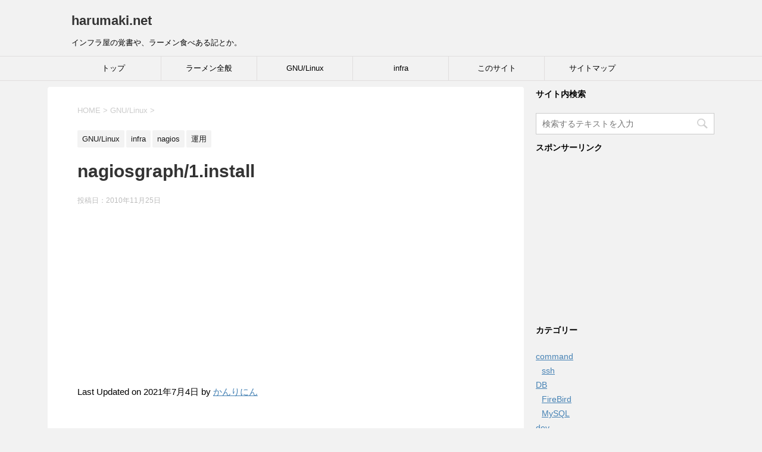

--- FILE ---
content_type: text/html; charset=UTF-8
request_url: https://www.harumaki.net/2010/11/25/nagiosgraph1-install/
body_size: 138318
content:
<!DOCTYPE html>
<!--[if lt IE 7]>
<html class="ie6" lang="ja"> <![endif]-->
<!--[if IE 7]>
<html class="i7" lang="ja"> <![endif]-->
<!--[if IE 8]>
<html class="ie" lang="ja"> <![endif]-->
<!--[if gt IE 8]><!-->
<html lang="ja">
	<!--<![endif]-->
	<head prefix="og: http://ogp.me/ns# fb: http://ogp.me/ns/fb# article: http://ogp.me/ns/article#">
		<meta charset="UTF-8" >
		<meta name="viewport" content="width=device-width,initial-scale=1.0,user-scalable=yes">
		<meta name="format-detection" content="telephone=no" >
		
		
		<link rel="alternate" type="application/rss+xml" title="harumaki.net RSS Feed" href="https://www.harumaki.net/feed/" />
		<link rel="pingback" href="https://www.harumaki.net/xmlrpc.php" >
		<!--[if lt IE 9]>
		<script src="http://css3-mediaqueries-js.googlecode.com/svn/trunk/css3-mediaqueries.js"></script>
		<script src="https://www.harumaki.net/wp-content/themes/stinger8/js/html5shiv.js"></script>
		<![endif]-->
				<meta name='robots' content='index, follow, max-image-preview:large, max-snippet:-1, max-video-preview:-1' />

	<!-- This site is optimized with the Yoast SEO plugin v26.7 - https://yoast.com/wordpress/plugins/seo/ -->
	<title>nagiosgraph/1.install - harumaki.net</title>
	<link rel="canonical" href="https://www.harumaki.net/2010/11/25/nagiosgraph1-install/" />
	<meta property="og:locale" content="ja_JP" />
	<meta property="og:type" content="article" />
	<meta property="og:title" content="nagiosgraph/1.install - harumaki.net" />
	<meta property="og:description" content="　 [pukiwiki] *nagiosgraphインストールログ [#x0215ac2] nagiosgraphの導入ログ。 参考資料：nagiosgraph本家サイト http://nagiosg ..." />
	<meta property="og:url" content="https://www.harumaki.net/2010/11/25/nagiosgraph1-install/" />
	<meta property="og:site_name" content="harumaki.net" />
	<meta property="article:published_time" content="2010-11-25T07:12:06+00:00" />
	<meta property="article:modified_time" content="2021-07-04T12:45:17+00:00" />
	<meta property="og:image" content="https://www.harumaki.net/wp-content/uploads/2012/05/nagios-icon-orig.png" />
	<meta property="og:image:width" content="250" />
	<meta property="og:image:height" content="250" />
	<meta property="og:image:type" content="image/png" />
	<meta name="author" content="かんりにん" />
	<meta name="twitter:card" content="summary_large_image" />
	<meta name="twitter:label1" content="執筆者" />
	<meta name="twitter:data1" content="かんりにん" />
	<meta name="twitter:label2" content="推定読み取り時間" />
	<meta name="twitter:data2" content="4分" />
	<script type="application/ld+json" class="yoast-schema-graph">{"@context":"https://schema.org","@graph":[{"@type":"Article","@id":"https://www.harumaki.net/2010/11/25/nagiosgraph1-install/#article","isPartOf":{"@id":"https://www.harumaki.net/2010/11/25/nagiosgraph1-install/"},"author":{"name":"かんりにん","@id":"https://www.harumaki.net/#/schema/person/213ddb9962ca721c5d4eaa99c5bf5b00"},"headline":"nagiosgraph/1.install","datePublished":"2010-11-25T07:12:06+00:00","dateModified":"2021-07-04T12:45:17+00:00","mainEntityOfPage":{"@id":"https://www.harumaki.net/2010/11/25/nagiosgraph1-install/"},"wordCount":752,"commentCount":0,"image":{"@id":"https://www.harumaki.net/2010/11/25/nagiosgraph1-install/#primaryimage"},"thumbnailUrl":"https://www.harumaki.net/wp-content/uploads/2012/05/nagios-icon-orig.png","keywords":["nagios"],"articleSection":["GNU/Linux","infra","nagios","運用"],"inLanguage":"ja","potentialAction":[{"@type":"CommentAction","name":"Comment","target":["https://www.harumaki.net/2010/11/25/nagiosgraph1-install/#respond"]}]},{"@type":"WebPage","@id":"https://www.harumaki.net/2010/11/25/nagiosgraph1-install/","url":"https://www.harumaki.net/2010/11/25/nagiosgraph1-install/","name":"nagiosgraph/1.install - harumaki.net","isPartOf":{"@id":"https://www.harumaki.net/#website"},"primaryImageOfPage":{"@id":"https://www.harumaki.net/2010/11/25/nagiosgraph1-install/#primaryimage"},"image":{"@id":"https://www.harumaki.net/2010/11/25/nagiosgraph1-install/#primaryimage"},"thumbnailUrl":"https://www.harumaki.net/wp-content/uploads/2012/05/nagios-icon-orig.png","datePublished":"2010-11-25T07:12:06+00:00","dateModified":"2021-07-04T12:45:17+00:00","author":{"@id":"https://www.harumaki.net/#/schema/person/213ddb9962ca721c5d4eaa99c5bf5b00"},"breadcrumb":{"@id":"https://www.harumaki.net/2010/11/25/nagiosgraph1-install/#breadcrumb"},"inLanguage":"ja","potentialAction":[{"@type":"ReadAction","target":["https://www.harumaki.net/2010/11/25/nagiosgraph1-install/"]}]},{"@type":"ImageObject","inLanguage":"ja","@id":"https://www.harumaki.net/2010/11/25/nagiosgraph1-install/#primaryimage","url":"https://www.harumaki.net/wp-content/uploads/2012/05/nagios-icon-orig.png","contentUrl":"https://www.harumaki.net/wp-content/uploads/2012/05/nagios-icon-orig.png","width":250,"height":250},{"@type":"BreadcrumbList","@id":"https://www.harumaki.net/2010/11/25/nagiosgraph1-install/#breadcrumb","itemListElement":[{"@type":"ListItem","position":1,"name":"ホーム","item":"https://www.harumaki.net/"},{"@type":"ListItem","position":2,"name":"nagiosgraph/1.install"}]},{"@type":"WebSite","@id":"https://www.harumaki.net/#website","url":"https://www.harumaki.net/","name":"harumaki.net","description":"インフラ屋の覚書や、ラーメン食べある記とか。","potentialAction":[{"@type":"SearchAction","target":{"@type":"EntryPoint","urlTemplate":"https://www.harumaki.net/?s={search_term_string}"},"query-input":{"@type":"PropertyValueSpecification","valueRequired":true,"valueName":"search_term_string"}}],"inLanguage":"ja"},{"@type":"Person","@id":"https://www.harumaki.net/#/schema/person/213ddb9962ca721c5d4eaa99c5bf5b00","name":"かんりにん","description":"本サイトの管理人兼投稿者です。くわしくは『このサイト』をご覧ください～","url":"https://www.harumaki.net/author/admin/"}]}</script>
	<!-- / Yoast SEO plugin. -->


<link rel='dns-prefetch' href='//ajax.googleapis.com' />
<link rel='dns-prefetch' href='//www.googletagmanager.com' />
<link rel='dns-prefetch' href='//pagead2.googlesyndication.com' />
<link rel="alternate" title="oEmbed (JSON)" type="application/json+oembed" href="https://www.harumaki.net/wp-json/oembed/1.0/embed?url=https%3A%2F%2Fwww.harumaki.net%2F2010%2F11%2F25%2Fnagiosgraph1-install%2F" />
<link rel="alternate" title="oEmbed (XML)" type="text/xml+oembed" href="https://www.harumaki.net/wp-json/oembed/1.0/embed?url=https%3A%2F%2Fwww.harumaki.net%2F2010%2F11%2F25%2Fnagiosgraph1-install%2F&#038;format=xml" />
<style id='wp-img-auto-sizes-contain-inline-css' type='text/css'>
img:is([sizes=auto i],[sizes^="auto," i]){contain-intrinsic-size:3000px 1500px}
/*# sourceURL=wp-img-auto-sizes-contain-inline-css */
</style>
<style id='wp-emoji-styles-inline-css' type='text/css'>

	img.wp-smiley, img.emoji {
		display: inline !important;
		border: none !important;
		box-shadow: none !important;
		height: 1em !important;
		width: 1em !important;
		margin: 0 0.07em !important;
		vertical-align: -0.1em !important;
		background: none !important;
		padding: 0 !important;
	}
/*# sourceURL=wp-emoji-styles-inline-css */
</style>
<link rel='stylesheet' id='wp-block-library-css' href='https://www.harumaki.net/wp-includes/css/dist/block-library/style.min.css?ver=6.9' type='text/css' media='all' />
<style id='global-styles-inline-css' type='text/css'>
:root{--wp--preset--aspect-ratio--square: 1;--wp--preset--aspect-ratio--4-3: 4/3;--wp--preset--aspect-ratio--3-4: 3/4;--wp--preset--aspect-ratio--3-2: 3/2;--wp--preset--aspect-ratio--2-3: 2/3;--wp--preset--aspect-ratio--16-9: 16/9;--wp--preset--aspect-ratio--9-16: 9/16;--wp--preset--color--black: #000000;--wp--preset--color--cyan-bluish-gray: #abb8c3;--wp--preset--color--white: #ffffff;--wp--preset--color--pale-pink: #f78da7;--wp--preset--color--vivid-red: #cf2e2e;--wp--preset--color--luminous-vivid-orange: #ff6900;--wp--preset--color--luminous-vivid-amber: #fcb900;--wp--preset--color--light-green-cyan: #7bdcb5;--wp--preset--color--vivid-green-cyan: #00d084;--wp--preset--color--pale-cyan-blue: #8ed1fc;--wp--preset--color--vivid-cyan-blue: #0693e3;--wp--preset--color--vivid-purple: #9b51e0;--wp--preset--gradient--vivid-cyan-blue-to-vivid-purple: linear-gradient(135deg,rgb(6,147,227) 0%,rgb(155,81,224) 100%);--wp--preset--gradient--light-green-cyan-to-vivid-green-cyan: linear-gradient(135deg,rgb(122,220,180) 0%,rgb(0,208,130) 100%);--wp--preset--gradient--luminous-vivid-amber-to-luminous-vivid-orange: linear-gradient(135deg,rgb(252,185,0) 0%,rgb(255,105,0) 100%);--wp--preset--gradient--luminous-vivid-orange-to-vivid-red: linear-gradient(135deg,rgb(255,105,0) 0%,rgb(207,46,46) 100%);--wp--preset--gradient--very-light-gray-to-cyan-bluish-gray: linear-gradient(135deg,rgb(238,238,238) 0%,rgb(169,184,195) 100%);--wp--preset--gradient--cool-to-warm-spectrum: linear-gradient(135deg,rgb(74,234,220) 0%,rgb(151,120,209) 20%,rgb(207,42,186) 40%,rgb(238,44,130) 60%,rgb(251,105,98) 80%,rgb(254,248,76) 100%);--wp--preset--gradient--blush-light-purple: linear-gradient(135deg,rgb(255,206,236) 0%,rgb(152,150,240) 100%);--wp--preset--gradient--blush-bordeaux: linear-gradient(135deg,rgb(254,205,165) 0%,rgb(254,45,45) 50%,rgb(107,0,62) 100%);--wp--preset--gradient--luminous-dusk: linear-gradient(135deg,rgb(255,203,112) 0%,rgb(199,81,192) 50%,rgb(65,88,208) 100%);--wp--preset--gradient--pale-ocean: linear-gradient(135deg,rgb(255,245,203) 0%,rgb(182,227,212) 50%,rgb(51,167,181) 100%);--wp--preset--gradient--electric-grass: linear-gradient(135deg,rgb(202,248,128) 0%,rgb(113,206,126) 100%);--wp--preset--gradient--midnight: linear-gradient(135deg,rgb(2,3,129) 0%,rgb(40,116,252) 100%);--wp--preset--font-size--small: 13px;--wp--preset--font-size--medium: 20px;--wp--preset--font-size--large: 36px;--wp--preset--font-size--x-large: 42px;--wp--preset--spacing--20: 0.44rem;--wp--preset--spacing--30: 0.67rem;--wp--preset--spacing--40: 1rem;--wp--preset--spacing--50: 1.5rem;--wp--preset--spacing--60: 2.25rem;--wp--preset--spacing--70: 3.38rem;--wp--preset--spacing--80: 5.06rem;--wp--preset--shadow--natural: 6px 6px 9px rgba(0, 0, 0, 0.2);--wp--preset--shadow--deep: 12px 12px 50px rgba(0, 0, 0, 0.4);--wp--preset--shadow--sharp: 6px 6px 0px rgba(0, 0, 0, 0.2);--wp--preset--shadow--outlined: 6px 6px 0px -3px rgb(255, 255, 255), 6px 6px rgb(0, 0, 0);--wp--preset--shadow--crisp: 6px 6px 0px rgb(0, 0, 0);}:where(.is-layout-flex){gap: 0.5em;}:where(.is-layout-grid){gap: 0.5em;}body .is-layout-flex{display: flex;}.is-layout-flex{flex-wrap: wrap;align-items: center;}.is-layout-flex > :is(*, div){margin: 0;}body .is-layout-grid{display: grid;}.is-layout-grid > :is(*, div){margin: 0;}:where(.wp-block-columns.is-layout-flex){gap: 2em;}:where(.wp-block-columns.is-layout-grid){gap: 2em;}:where(.wp-block-post-template.is-layout-flex){gap: 1.25em;}:where(.wp-block-post-template.is-layout-grid){gap: 1.25em;}.has-black-color{color: var(--wp--preset--color--black) !important;}.has-cyan-bluish-gray-color{color: var(--wp--preset--color--cyan-bluish-gray) !important;}.has-white-color{color: var(--wp--preset--color--white) !important;}.has-pale-pink-color{color: var(--wp--preset--color--pale-pink) !important;}.has-vivid-red-color{color: var(--wp--preset--color--vivid-red) !important;}.has-luminous-vivid-orange-color{color: var(--wp--preset--color--luminous-vivid-orange) !important;}.has-luminous-vivid-amber-color{color: var(--wp--preset--color--luminous-vivid-amber) !important;}.has-light-green-cyan-color{color: var(--wp--preset--color--light-green-cyan) !important;}.has-vivid-green-cyan-color{color: var(--wp--preset--color--vivid-green-cyan) !important;}.has-pale-cyan-blue-color{color: var(--wp--preset--color--pale-cyan-blue) !important;}.has-vivid-cyan-blue-color{color: var(--wp--preset--color--vivid-cyan-blue) !important;}.has-vivid-purple-color{color: var(--wp--preset--color--vivid-purple) !important;}.has-black-background-color{background-color: var(--wp--preset--color--black) !important;}.has-cyan-bluish-gray-background-color{background-color: var(--wp--preset--color--cyan-bluish-gray) !important;}.has-white-background-color{background-color: var(--wp--preset--color--white) !important;}.has-pale-pink-background-color{background-color: var(--wp--preset--color--pale-pink) !important;}.has-vivid-red-background-color{background-color: var(--wp--preset--color--vivid-red) !important;}.has-luminous-vivid-orange-background-color{background-color: var(--wp--preset--color--luminous-vivid-orange) !important;}.has-luminous-vivid-amber-background-color{background-color: var(--wp--preset--color--luminous-vivid-amber) !important;}.has-light-green-cyan-background-color{background-color: var(--wp--preset--color--light-green-cyan) !important;}.has-vivid-green-cyan-background-color{background-color: var(--wp--preset--color--vivid-green-cyan) !important;}.has-pale-cyan-blue-background-color{background-color: var(--wp--preset--color--pale-cyan-blue) !important;}.has-vivid-cyan-blue-background-color{background-color: var(--wp--preset--color--vivid-cyan-blue) !important;}.has-vivid-purple-background-color{background-color: var(--wp--preset--color--vivid-purple) !important;}.has-black-border-color{border-color: var(--wp--preset--color--black) !important;}.has-cyan-bluish-gray-border-color{border-color: var(--wp--preset--color--cyan-bluish-gray) !important;}.has-white-border-color{border-color: var(--wp--preset--color--white) !important;}.has-pale-pink-border-color{border-color: var(--wp--preset--color--pale-pink) !important;}.has-vivid-red-border-color{border-color: var(--wp--preset--color--vivid-red) !important;}.has-luminous-vivid-orange-border-color{border-color: var(--wp--preset--color--luminous-vivid-orange) !important;}.has-luminous-vivid-amber-border-color{border-color: var(--wp--preset--color--luminous-vivid-amber) !important;}.has-light-green-cyan-border-color{border-color: var(--wp--preset--color--light-green-cyan) !important;}.has-vivid-green-cyan-border-color{border-color: var(--wp--preset--color--vivid-green-cyan) !important;}.has-pale-cyan-blue-border-color{border-color: var(--wp--preset--color--pale-cyan-blue) !important;}.has-vivid-cyan-blue-border-color{border-color: var(--wp--preset--color--vivid-cyan-blue) !important;}.has-vivid-purple-border-color{border-color: var(--wp--preset--color--vivid-purple) !important;}.has-vivid-cyan-blue-to-vivid-purple-gradient-background{background: var(--wp--preset--gradient--vivid-cyan-blue-to-vivid-purple) !important;}.has-light-green-cyan-to-vivid-green-cyan-gradient-background{background: var(--wp--preset--gradient--light-green-cyan-to-vivid-green-cyan) !important;}.has-luminous-vivid-amber-to-luminous-vivid-orange-gradient-background{background: var(--wp--preset--gradient--luminous-vivid-amber-to-luminous-vivid-orange) !important;}.has-luminous-vivid-orange-to-vivid-red-gradient-background{background: var(--wp--preset--gradient--luminous-vivid-orange-to-vivid-red) !important;}.has-very-light-gray-to-cyan-bluish-gray-gradient-background{background: var(--wp--preset--gradient--very-light-gray-to-cyan-bluish-gray) !important;}.has-cool-to-warm-spectrum-gradient-background{background: var(--wp--preset--gradient--cool-to-warm-spectrum) !important;}.has-blush-light-purple-gradient-background{background: var(--wp--preset--gradient--blush-light-purple) !important;}.has-blush-bordeaux-gradient-background{background: var(--wp--preset--gradient--blush-bordeaux) !important;}.has-luminous-dusk-gradient-background{background: var(--wp--preset--gradient--luminous-dusk) !important;}.has-pale-ocean-gradient-background{background: var(--wp--preset--gradient--pale-ocean) !important;}.has-electric-grass-gradient-background{background: var(--wp--preset--gradient--electric-grass) !important;}.has-midnight-gradient-background{background: var(--wp--preset--gradient--midnight) !important;}.has-small-font-size{font-size: var(--wp--preset--font-size--small) !important;}.has-medium-font-size{font-size: var(--wp--preset--font-size--medium) !important;}.has-large-font-size{font-size: var(--wp--preset--font-size--large) !important;}.has-x-large-font-size{font-size: var(--wp--preset--font-size--x-large) !important;}
/*# sourceURL=global-styles-inline-css */
</style>

<style id='classic-theme-styles-inline-css' type='text/css'>
/*! This file is auto-generated */
.wp-block-button__link{color:#fff;background-color:#32373c;border-radius:9999px;box-shadow:none;text-decoration:none;padding:calc(.667em + 2px) calc(1.333em + 2px);font-size:1.125em}.wp-block-file__button{background:#32373c;color:#fff;text-decoration:none}
/*# sourceURL=/wp-includes/css/classic-themes.min.css */
</style>
<link rel='stylesheet' id='toc-screen-css' href='https://www.harumaki.net/wp-content/plugins/table-of-contents-plus/screen.min.css?ver=2411.1' type='text/css' media='all' />
<link rel='stylesheet' id='amazon-auto-links-_common-css' href='https://www.harumaki.net/wp-content/plugins/amazon-auto-links/template/_common/style.min.css?ver=5.4.3' type='text/css' media='all' />
<link rel='stylesheet' id='amazon-auto-links-list-css' href='https://www.harumaki.net/wp-content/plugins/amazon-auto-links/template/list/style.min.css?ver=1.4.1' type='text/css' media='all' />
<link rel='stylesheet' id='normalize-css' href='https://www.harumaki.net/wp-content/themes/stinger8/css/normalize.css?ver=1.5.9' type='text/css' media='all' />
<link rel='stylesheet' id='font-awesome-css' href='https://www.harumaki.net/wp-content/themes/stinger8/css/fontawesome/css/font-awesome.min.css?ver=4.5.0' type='text/css' media='all' />
<link rel='stylesheet' id='style-css' href='https://www.harumaki.net/wp-content/themes/stinger8/style.css?ver=6.9' type='text/css' media='all' />
<link rel='stylesheet' id='dashicons-css' href='https://www.harumaki.net/wp-includes/css/dashicons.min.css?ver=6.9' type='text/css' media='all' />
<link rel='stylesheet' id='wp-pointer-css' href='https://www.harumaki.net/wp-includes/css/wp-pointer.min.css?ver=6.9' type='text/css' media='all' />
<link rel='stylesheet' id='yarppRelatedCss-css' href='https://www.harumaki.net/wp-content/plugins/yet-another-related-posts-plugin/style/related.css?ver=5.30.11' type='text/css' media='all' />
<script type="text/javascript" src="//ajax.googleapis.com/ajax/libs/jquery/1.11.3/jquery.min.js?ver=1.11.3" id="jquery-js"></script>

<!-- Site Kit によって追加された Google タグ（gtag.js）スニペット -->
<!-- Google アナリティクス スニペット (Site Kit が追加) -->
<script type="text/javascript" src="https://www.googletagmanager.com/gtag/js?id=GT-NFBT7VC" id="google_gtagjs-js" async></script>
<script type="text/javascript" id="google_gtagjs-js-after">
/* <![CDATA[ */
window.dataLayer = window.dataLayer || [];function gtag(){dataLayer.push(arguments);}
gtag("set","linker",{"domains":["www.harumaki.net"]});
gtag("js", new Date());
gtag("set", "developer_id.dZTNiMT", true);
gtag("config", "GT-NFBT7VC");
//# sourceURL=google_gtagjs-js-after
/* ]]> */
</script>
<link rel="https://api.w.org/" href="https://www.harumaki.net/wp-json/" /><link rel="alternate" title="JSON" type="application/json" href="https://www.harumaki.net/wp-json/wp/v2/posts/470" /><link rel='shortlink' href='https://www.harumaki.net/?p=470' />

<!-- Powered by AdSense-Deluxe WordPress Plugin v0.8 - http://www.acmetech.com/blog/adsense-deluxe/ -->

<!-- This site is using AdRotate v5.17.2 to display their advertisements - https://ajdg.solutions/ -->
<!-- AdRotate CSS -->
<style type="text/css" media="screen">
	.g { margin:0px; padding:0px; overflow:hidden; line-height:1; zoom:1; }
	.g img { height:auto; }
	.g-col { position:relative; float:left; }
	.g-col:first-child { margin-left: 0; }
	.g-col:last-child { margin-right: 0; }
	@media only screen and (max-width: 480px) {
		.g-col, .g-dyn, .g-single { width:100%; margin-left:0; margin-right:0; }
	}
</style>
<!-- /AdRotate CSS -->

<meta name="generator" content="Site Kit by Google 1.170.0" /><style type='text/css' id='amazon-auto-links-button-css' data-version='5.4.3'>.amazon-auto-links-button.amazon-auto-links-button-default { background-image: -webkit-linear-gradient(top, #4997e5, #3f89ba);background-image: -moz-linear-gradient(top, #4997e5, #3f89ba);background-image: -ms-linear-gradient(top, #4997e5, #3f89ba);background-image: -o-linear-gradient(top, #4997e5, #3f89ba);background-image: linear-gradient(to bottom, #4997e5, #3f89ba);-webkit-border-radius: 4px;-moz-border-radius: 4px;border-radius: 4px;margin-left: auto;margin-right: auto;text-align: center;white-space: nowrap;color: #ffffff;font-size: 13px;text-shadow: 0 0 transparent;width: 100px;padding: 7px 8px 8px 8px;background: #3498db;border: solid #6891a5 1px;text-decoration: none;}.amazon-auto-links-button.amazon-auto-links-button-default:hover {background: #3cb0fd;background-image: -webkit-linear-gradient(top, #3cb0fd, #3498db);background-image: -moz-linear-gradient(top, #3cb0fd, #3498db);background-image: -ms-linear-gradient(top, #3cb0fd, #3498db);background-image: -o-linear-gradient(top, #3cb0fd, #3498db);background-image: linear-gradient(to bottom, #3cb0fd, #3498db);text-decoration: none;}.amazon-auto-links-button.amazon-auto-links-button-default > a {color: inherit; border-bottom: none;text-decoration: none; }.amazon-auto-links-button.amazon-auto-links-button-default > a:hover {color: inherit;}.amazon-auto-links-button > a, .amazon-auto-links-button > a:hover {-webkit-box-shadow: none;box-shadow: none;color: inherit;}div.amazon-auto-links-button {line-height: 1.3; }button.amazon-auto-links-button {white-space: nowrap;}.amazon-auto-links-button-link {text-decoration: none;}.amazon-auto-links-button-13615 { display: block; margin-right: auto; margin-left: auto; position: relative; width: 148px; height: 79px; transform: scale(0.98); } .amazon-auto-links-button-13615:hover { transform: scale(1.0); } .amazon-auto-links-button-13615 > img { height: unset; max-width: 100%; max-height: 100%; margin-right: auto; margin-left: auto; display: block; position: absolute; top: 50%; left: 50%; -ms-transform: translate(-50%, -50%); transform: translate(-50%, -50%); } .amazon-auto-links-button-13615 > img:hover { filter: alpha(opacity=70); opacity: 0.7; }.amazon-auto-links-button-13613 { margin-right: auto; margin-left: auto; white-space: nowrap; text-align: center; display: inline-flex; justify-content: space-around; font-size: 13px; color: #000000; font-weight: 500; padding: 3px; border-radius: 4px; border-color: #c89411 #b0820f #99710d; border-width: 1px; background-color: #ecb21f; transform: scale(0.98); border-style: solid; background-image: linear-gradient(to bottom,#f8e3ad,#eeba37); } .amazon-auto-links-button-13613 * { box-sizing: border-box; } .amazon-auto-links-button-13613 .button-icon { margin-right: auto; margin-left: auto; display: none; height: auto; border: solid 0; } .amazon-auto-links-button-13613 .button-icon > i { display: inline-block; width: 100%; height: 100%; } .amazon-auto-links-button-13613 .button-icon-left { display: inline-flex; background-color: #2d2d2d; border-width: 1px; border-color: #0a0a0a; border-radius: 2px; margin: 0px; padding-top: 2px; padding-right: 2px; padding-bottom: 3px; padding-left: 2px; min-width: 25px; min-height: 25px; } .amazon-auto-links-button-13613 .button-icon-left > i { background-color: #ffffff; background-size: contain; background-position: center; background-repeat: no-repeat; -webkit-mask-image: url('https://www.harumaki.net/wp-content/plugins/amazon-auto-links/include/core/component/button/asset/image/icon/cart.svg'); mask-image: url('https://www.harumaki.net/wp-content/plugins/amazon-auto-links/include/core/component/button/asset/image/icon/cart.svg'); -webkit-mask-position: center center; mask-position: center center; -webkit-mask-repeat: no-repeat; mask-repeat: no-repeat; } .amazon-auto-links-button-13613 .button-label { margin-top: 0px; margin-right: 32px; margin-bottom: 0px; margin-left: 32px; } .amazon-auto-links-button-13613 > * { align-items: center; display: inline-flex; vertical-align: middle; } .amazon-auto-links-button-13613:hover { transform: scale(1.0); filter: alpha(opacity=70); opacity: 0.7; }.amazon-auto-links-button-13614 { display: block; margin-right: auto; margin-left: auto; position: relative; width: 176px; height: 28px; } .amazon-auto-links-button-13614 > img { height: unset; max-width: 100%; max-height: 100%; margin-right: auto; margin-left: auto; display: block; position: absolute; top: 50%; left: 50%; -ms-transform: translate(-50%, -50%); transform: translate(-50%, -50%); }.amazon-auto-links-button-13612 { margin-right: auto; margin-left: auto; white-space: nowrap; text-align: center; display: inline-flex; justify-content: space-around; font-size: 13px; color: #000000; font-weight: 500; padding-top: 8px; padding-right: 16px; padding-bottom: 8px; padding-left: 16px; border-radius: 19px; border-color: #e8b500; border-width: 1px; background-color: #ffd814; transform: scale(0.98); border-style: solid; background-solid: solid; } .amazon-auto-links-button-13612 * { box-sizing: border-box; } .amazon-auto-links-button-13612 .button-icon { margin-right: auto; margin-left: auto; display: none; height: auto; border: solid 0; } .amazon-auto-links-button-13612 .button-icon > i { display: inline-block; width: 100%; height: 100%; } .amazon-auto-links-button-13612 .button-label { margin-top: 0px; margin-right: 32px; margin-bottom: 0px; margin-left: 32px; } .amazon-auto-links-button-13612 > * { align-items: center; display: inline-flex; vertical-align: middle; } .amazon-auto-links-button-13612:hover { transform: scale(1.0); filter: alpha(opacity=70); opacity: 0.7; }.amazon-auto-links-button-13610 { margin-right: auto; margin-left: auto; white-space: nowrap; text-align: center; display: inline-flex; justify-content: space-around; font-size: 13px; color: #ffffff; font-weight: 400; padding-top: 8px; padding-right: 16px; padding-bottom: 8px; padding-left: 16px; border-radius: 4px; border-color: #1f628d; border-width: 1px; background-color: #4997e5; transform: scale(0.98); border-style: none; background-solid: solid; } .amazon-auto-links-button-13610 * { box-sizing: border-box; } .amazon-auto-links-button-13610 .button-icon { margin-right: auto; margin-left: auto; display: none; height: auto; border: solid 0; } .amazon-auto-links-button-13610 .button-icon > i { display: inline-block; width: 100%; height: 100%; } .amazon-auto-links-button-13610 .button-icon-left { display: inline-flex; background-color: transparent; border-color: transparent; padding: 0px; margin: 0px; min-height: 17px; min-width: 17px; padding-top: 0px; padding-right: 0px; padding-bottom: 0px; padding-left: 0px; } .amazon-auto-links-button-13610 .button-icon-left > i { background-color: #ffffff; background-size: contain; background-position: center; background-repeat: no-repeat; -webkit-mask-image: url('https://www.harumaki.net/wp-content/plugins/amazon-auto-links/include/core/component/button/asset/image/icon/cart.svg'); mask-image: url('https://www.harumaki.net/wp-content/plugins/amazon-auto-links/include/core/component/button/asset/image/icon/cart.svg'); -webkit-mask-position: center center; mask-position: center center; -webkit-mask-repeat: no-repeat; mask-repeat: no-repeat; } .amazon-auto-links-button-13610 .button-label { margin-top: 0px; margin-right: 8px; margin-bottom: 0px; margin-left: 8px; } .amazon-auto-links-button-13610 > * { align-items: center; display: inline-flex; vertical-align: middle; } .amazon-auto-links-button-13610:hover { transform: scale(1.0); filter: alpha(opacity=70); opacity: 0.7; }.amazon-auto-links-button-13611 { margin-right: auto; margin-left: auto; white-space: nowrap; text-align: center; display: inline-flex; justify-content: space-around; font-size: 13px; color: #ffffff; font-weight: 400; padding-top: 8px; padding-right: 16px; padding-bottom: 8px; padding-left: 16px; border-radius: 0px; border-color: #1f628d; border-width: 1px; background-color: #0a0101; transform: scale(0.98); border-style: none; background-solid: solid; } .amazon-auto-links-button-13611 * { box-sizing: border-box; } .amazon-auto-links-button-13611 .button-icon { margin-right: auto; margin-left: auto; display: none; height: auto; border: solid 0; } .amazon-auto-links-button-13611 .button-icon > i { display: inline-block; width: 100%; height: 100%; } .amazon-auto-links-button-13611 .button-icon-left { display: inline-flex; background-color: transparent; border-color: transparent; padding: 0px; margin: 0px; min-height: 17px; min-width: 17px; padding-top: 0px; padding-right: 0px; padding-bottom: 0px; padding-left: 0px; } .amazon-auto-links-button-13611 .button-icon-left > i { background-color: #ffffff; background-size: contain; background-position: center; background-repeat: no-repeat; -webkit-mask-image: url('https://www.harumaki.net/wp-content/plugins/amazon-auto-links/include/core/component/button/asset/image/icon/cart.svg'); mask-image: url('https://www.harumaki.net/wp-content/plugins/amazon-auto-links/include/core/component/button/asset/image/icon/cart.svg'); -webkit-mask-position: center center; mask-position: center center; -webkit-mask-repeat: no-repeat; mask-repeat: no-repeat; } .amazon-auto-links-button-13611 .button-icon-right { display: inline-flex; background-color: #ffffff; border-color: transparent; margin: 0px; min-height: 17px; min-width: 17px; border-radius: 10px; padding-top: 0px; padding-right: 0px; padding-bottom: 0px; padding-left: 2px; } .amazon-auto-links-button-13611 .button-icon-right > i { background-color: #000000; background-size: contain; background-position: center; background-repeat: no-repeat; -webkit-mask-image: url('https://www.harumaki.net/wp-content/plugins/amazon-auto-links/include/core/component/button/asset/image/icon/controls-play.svg'); mask-image: url('https://www.harumaki.net/wp-content/plugins/amazon-auto-links/include/core/component/button/asset/image/icon/controls-play.svg'); -webkit-mask-position: center center; mask-position: center center; -webkit-mask-repeat: no-repeat; mask-repeat: no-repeat; } .amazon-auto-links-button-13611 .button-label { margin-top: 0px; margin-right: 16px; margin-bottom: 0px; margin-left: 16px; } .amazon-auto-links-button-13611 > * { align-items: center; display: inline-flex; vertical-align: middle; } .amazon-auto-links-button-13611:hover { transform: scale(1.0); filter: alpha(opacity=70); opacity: 0.7; }</style>
<!-- Site Kit が追加した Google AdSense メタタグ -->
<meta name="google-adsense-platform-account" content="ca-host-pub-2644536267352236">
<meta name="google-adsense-platform-domain" content="sitekit.withgoogle.com">
<!-- Site Kit が追加した End Google AdSense メタタグ -->

<!-- Google AdSense スニペット (Site Kit が追加) -->
<script type="text/javascript" async="async" src="https://pagead2.googlesyndication.com/pagead/js/adsbygoogle.js?client=ca-pub-7622675790087746&amp;host=ca-host-pub-2644536267352236" crossorigin="anonymous"></script>

<!-- (ここまで) Google AdSense スニペット (Site Kit が追加) -->
	<link rel='stylesheet' id='amazon-auto-links-_common-2-css' href='https://www.harumaki.net/wp-content/plugins/amazon-auto-links/template/_common/style.min.css?ver=5.4.3' type='text/css' media='all' />
<link rel='stylesheet' id='amazon-auto-links-list-2-css' href='https://www.harumaki.net/wp-content/plugins/amazon-auto-links/template/list/style.min.css?ver=1.4.1' type='text/css' media='all' />
</head>
	<body class="wp-singular post-template-default single single-post postid-470 single-format-standard wp-theme-stinger8" >
			<div id="st-ami">
				<div id="wrapper">
				<div id="wrapper-in">
					<header>
						<div id="headbox-bg">
							<div class="clearfix" id="headbox">
								<nav id="s-navi" class="pcnone">
	<dl class="acordion">
		<dt class="trigger">
			<p><span class="op"><i class="fa fa-bars"></i></span></p>
		</dt>

		<dd class="acordion_tree">
						<div class="menu-default-menu-container"><ul id="menu-default-menu" class="menu"><li id="menu-item-7145" class="menu-item menu-item-type-custom menu-item-object-custom menu-item-home menu-item-7145"><a href="http://www.harumaki.net/">トップ</a></li>
<li id="menu-item-4733" class="menu-item menu-item-type-taxonomy menu-item-object-category menu-item-4733"><a href="https://www.harumaki.net/category/%e3%83%a9%e3%83%bc%e3%83%a1%e3%83%b3%e5%85%a8%e8%88%ac/">ラーメン全般</a></li>
<li id="menu-item-4734" class="menu-item menu-item-type-taxonomy menu-item-object-category current-post-ancestor current-menu-parent current-post-parent menu-item-4734"><a href="https://www.harumaki.net/category/linux/">GNU/Linux</a></li>
<li id="menu-item-4735" class="menu-item menu-item-type-taxonomy menu-item-object-category current-post-ancestor current-menu-parent current-post-parent menu-item-4735"><a href="https://www.harumaki.net/category/infra/">infra</a></li>
<li id="menu-item-4732" class="menu-item menu-item-type-post_type menu-item-object-page menu-item-4732"><a href="https://www.harumaki.net/about/">このサイト</a></li>
<li id="menu-item-7144" class="menu-item menu-item-type-post_type menu-item-object-page menu-item-7144"><a href="https://www.harumaki.net/sitemap/">サイトマップ</a></li>
</ul></div>			<div class="clear"></div>

		</dd>
	</dl>
</nav>
									<div id="header-l">
									<!-- ロゴ又はブログ名 -->
									<p class="sitename">
										<a href="https://www.harumaki.net/">
											harumaki.net										</a>
									</p>
									<!-- ロゴ又はブログ名ここまで -->
									<!-- キャプション -->
																			<p class="descr">
											インフラ屋の覚書や、ラーメン食べある記とか。										</p>
																		</div><!-- /#header-l -->

							</div><!-- /#headbox-bg -->
						</div><!-- /#headbox clearfix -->

						<div id="gazou-wide">
										<div id="st-menubox">
			<div id="st-menuwide">
				<nav class="smanone clearfix"><ul id="menu-default-menu-1" class="menu"><li class="menu-item menu-item-type-custom menu-item-object-custom menu-item-home menu-item-7145"><a href="http://www.harumaki.net/">トップ</a></li>
<li class="menu-item menu-item-type-taxonomy menu-item-object-category menu-item-4733"><a href="https://www.harumaki.net/category/%e3%83%a9%e3%83%bc%e3%83%a1%e3%83%b3%e5%85%a8%e8%88%ac/">ラーメン全般</a></li>
<li class="menu-item menu-item-type-taxonomy menu-item-object-category current-post-ancestor current-menu-parent current-post-parent menu-item-4734"><a href="https://www.harumaki.net/category/linux/">GNU/Linux</a></li>
<li class="menu-item menu-item-type-taxonomy menu-item-object-category current-post-ancestor current-menu-parent current-post-parent menu-item-4735"><a href="https://www.harumaki.net/category/infra/">infra</a></li>
<li class="menu-item menu-item-type-post_type menu-item-object-page menu-item-4732"><a href="https://www.harumaki.net/about/">このサイト</a></li>
<li class="menu-item menu-item-type-post_type menu-item-object-page menu-item-7144"><a href="https://www.harumaki.net/sitemap/">サイトマップ</a></li>
</ul></nav>			</div>
		</div>
	
							
						</div>
						<!-- /gazou -->

					</header>
					<div id="content-w">

<div id="content" class="clearfix">
	<div id="contentInner">

		<div class="st-main">

			<!-- ぱんくず -->
			<section id="breadcrumb">
			<ol itemscope itemtype="http://schema.org/BreadcrumbList">
					 <li itemprop="itemListElement" itemscope
      itemtype="http://schema.org/ListItem"><a href="https://www.harumaki.net" itemprop="item"><span itemprop="name">HOME</span></a> > <meta itemprop="position" content="1" /></li>
									<li itemprop="itemListElement" itemscope
      itemtype="http://schema.org/ListItem"><a href="https://www.harumaki.net/category/linux/" itemprop="item">
					<span itemprop="name">GNU/Linux</span> </a> &gt;<meta itemprop="position" content="2" /></li> 
							</ol>
			</section>
			<!--/ ぱんくず -->

			<div id="post-470" class="st-post post-470 post type-post status-publish format-standard has-post-thumbnail hentry category-linux category-infra category-nagios category-30 tag-nagios">
				<article>
					<!--ループ開始 -->
										
										<p class="st-catgroup">
					<a href="https://www.harumaki.net/category/linux/" title="View all posts in GNU/Linux" rel="category tag"><span class="catname st-catid90">GNU/Linux</span></a> <a href="https://www.harumaki.net/category/infra/" title="View all posts in infra" rel="category tag"><span class="catname st-catid18">infra</span></a> <a href="https://www.harumaki.net/category/infra/%e9%81%8b%e7%94%a8/nagios/" title="View all posts in nagios" rel="category tag"><span class="catname st-catid95">nagios</span></a> <a href="https://www.harumaki.net/category/infra/%e9%81%8b%e7%94%a8/" title="View all posts in 運用" rel="category tag"><span class="catname st-catid30">運用</span></a>					</p>
									

					<h1 class="entry-title">nagiosgraph/1.install</h1>

					<div class="blogbox">
						<p><span class="kdate">
															投稿日：2010年11月25日																					</span></p>
					</div>

					<div class="mainbox">
							<div class="entry-content">
								<div class="g g-3"><div class="g-single a-9"><script async src="//pagead2.googlesyndication.com/pagead/js/adsbygoogle.js"></script>
<!-- レスポンシブ2 -->
<ins class="adsbygoogle"
     style="display:block"
     data-ad-client="ca-pub-7622675790087746"
     data-ad-slot="3091382422"
     data-ad-format="auto"></ins>
<script>
(adsbygoogle = window.adsbygoogle || []).push({});
</script></div></div><p class="post-modified-info">Last Updated on 2021年7月4日 by <a href="" target="_blank" class="last-modified-author">かんりにん</a></p>
<p>　<br />
[pukiwiki]</p>
<p>*nagiosgraphインストールログ [#x0215ac2]<br />
nagiosgraphの導入ログ。</p>
<p>参考資料：nagiosgraph本家サイト<br />
http://nagiosgraph.svn.sourceforge.net/viewvc/nagiosgraph/trunk/nagiosgraph/INSTALL</p>
<p>**事前情報 [#tdc51e9e]</p>
<p>-phpのバージョンについて<br />
pnp4nagiosはphp5.2以上が動作条件だったが、nagiosgraphは制限無し。<br />
よってCentOSのRPM版php(5.1.6)でも動作する。<br />
-依存関係パッケージ<br />
rpmforgeからインストールするrrdtoolのRPMパッケージのほか<br />
perlのモジュールを多数必要とする。<br />
Installationドキュメントを見たところ<br />
sudo yum install perl-rrdtool perl-GD<br />
となっていたが、自分の環境ではぜんぜん足りなかったｗ<br />
以下、CentOS5.*での環境セットアップ時に使用した依存関係パッケージをメモ(自分用)。<br />
freetype<br />
freetype-devel<br />
gd<br />
gd-devel<br />
libart_lgpl<br />
libpng<br />
libpng-devel<br />
perl-CGI-Ajax<br />
perl-CGI-Application<br />
perl-CGI-Application-Plugin-Output-XSV<br />
perl-CGI-Application-Plugin-QueryHash<br />
perl-CGI-Auth-Auto<br />
perl-CGI-Cookie-Splitter<br />
perl-CGI-Debug<br />
perl-CGI-Ex<br />
perl-CGI-FastTemplate<br />
perl-CGI-GuruMeditation<br />
perl-CGI-Lite<br />
perl-CGI-Log<br />
perl-CGI-Minimal<br />
perl-CGI-Out<br />
perl-CGI-PathInfo<br />
perl-CGI-Persistent<br />
perl-CGI-Prototype<br />
perl-CGI-Response<br />
perl-CGI-Screen<br />
perl-CGI-Scriptpaths<br />
perl-CGI-Session<br />
perl-CGI-Session-Hidden<br />
perl-CGI-Simple<br />
perl-CGI-SpeedyCGI<br />
perl-CGI-Untaint<br />
perl-CGI-Untaint-date<br />
perl-CGI-Untaint-email-0.03-<br />
perl-CGI-Upload<br />
perl-CGI-Validate<br />
perl-CGI-WeT<br />
perl-CGI-Widget<br />
perl-CGI-WML<br />
perl-CGI-XML<br />
perl-CGI-XMLForm<br />
rrdtool<br />
rrdtool-devel</p>
<p>※OSインストール時に各種開発環境をインストール済みの場合は上記の限りではない。<br />
不足しているパッケージは都度インストールしていく。</p>
<p>**nagiosgraphセットアップ環境 [#e90289c8]</p>
<p>インストール済みのnagios環境と出来るだけ合わせるためのセットアップ環境。<br />
※一部nagios環境と統合できないものもある。</p>
<p>***１）nagiosgraphセットアップ環境 [#p6835b78]</p>
<p>セットアップにあたっての各種ファイルの配置先は以下の通り設定。<br />
コンフィグ /usr/local/nagios/etc/nagiosgraph/<br />
CGI /usr/local/nagios/sbin<br />
ライブラリ /usr/local/nagios/libexec<br />
共有ファイル /usr/local/nagios/share<br />
ログ出力先 /usr/local/nagios/var/log</p>
<p>***２）rrdtoolバンドル環境 [#a4efd919]</p>
<p>nagiosgraphのドキュメントにて指定されている出力先。<br />
特にカスタマイズすることなく、本家ドキュメントでの出力先を適用。<br />
※apacheが値を取得できるディレクトリに出力する必要ありだが、INSTALLドキュメントを見る限りでは、うまく変更できそう。</p>
<p>perfdata.log出力先 /var/nagios/perfdata.log<br />
rrddir /var/nagios/rrd</p>
<p>**インストールおよび初期設定 [#hff01e5a]</p>
<p>インストールといってもビルドやコンパイルはなく、アーカイブを展開し<br />
コンフィグやライブラリを任意のディレクトリに配置していく。</p>
<p>***１）nagiosgraphインストール [#le2d2834]</p>
<p>$ pwd<br />
/home/user/src<br />
$ wget http://sourceforge.net/projects/nagiosgraph/files/nagiosgraph/1.4.3/nagiosgraph-1.4.3.tar.gz/download<br />
$ tar -zxvf nagiosgraph-1.4.3.tar.gz<br />
$ cd nagiosgraph-1.4.3<br />
# mkdir /usr/local/nagios/etc/nagiosgraph<br />
# chown nagios:nagios /usr/local/nagios/etc/nagiosgraph/<br />
# cp -p etc/* /usr/local/nagios/etc/nagiosgraph/<br />
-確認<br />
# ll /usr/local/nagios/etc/nagiosgraph/<br />
total 172<br />
-rw-r&#8211;r&#8211; 1 nagios nagios 879 Mar 15 2010 access.conf<br />
-rw-r&#8211;r&#8211; 1 nagios nagios 714 Mar 15 2010 datasetdb.conf<br />
-rw-r&#8211;r&#8211; 1 nagios nagios 2251 Mar 15 2010 groupdb.conf<br />
-rw-r&#8211;r&#8211; 1 nagios nagios 1446 Mar 15 2010 hostdb.conf<br />
-rw-r&#8211;r&#8211; 1 nagios nagios 2717 Mar 15 2010 labels.conf<br />
-rw-r&#8211;r&#8211; 1 nagios nagios 13312 Mar 15 2010 map<br />
-rw-r&#8211;r&#8211; 1 nagios nagios 11840 Jun 8 01:30 nagiosgraph.conf<br />
-rw-r&#8211;r&#8211; 1 nagios nagios 793 Mar 15 2010 nagiosgraph_de.conf<br />
-rw-r&#8211;r&#8211; 1 nagios nagios 865 Mar 15 2010 nagiosgraph_es.conf<br />
-rw-r&#8211;r&#8211; 1 nagios nagios 935 Mar 15 2010 nagiosgraph_fr.conf<br />
-rw-r&#8211;r&#8211; 1 nagios nagios 99606 Jun 8 01:30 ngshared.pm<br />
-rw-r&#8211;r&#8211; 1 nagios nagios 660 Feb 19 2010 rrdopts.conf<br />
-rw-r&#8211;r&#8211; 1 nagios nagios 480 Mar 15 2010 servdb.conf<br />
-パスの編集<br />
対象ファイル内の&#8221;use lib&#8221;で指定している設定ファイルの格納ディレクトリのパスを編集する。<br />
&#8211;対象ファイルを編集<br />
# vi cgi/*.cgi lib/insert.pl<br />
&#8211;[編集箇所]<br />
指定するパスはインストール環境に応じて変わるので、自分の環境に合わせて都度読み替える。<br />
use lib &#8216;/opt/nagiosgraph/etc&#8217;;<br />
↓<br />
use lib &#8216;/usr/local/nagios/etc/nagiosgraph&#8217;;<br />
-各ファイルのコピー<br />
# cp -p lib/insert.pl /usr/local/nagios/libexec<br />
# cp -p cgi/*.cgi /usr/local/nagios/sbin<br />
# cp -p share/nagiosgraph.css /usr/local/nagios/share<br />
# cp -p share/nagiosgraph.js /usr/local/nagios/share</p>
<p>***２）rrdtool実行環境作成 [#ra147356]</p>
<p>※当初/usr/local/nagios/var以下に作成しようとしたところ<br />
apacheのプロセスのリード権限が無いためエラーに。<br />
nagiosgraphの公式マニュアルに沿って/var/nagiosディレクトリを作成。</p>
<p># mkdir /var/nagios/<br />
# chown nagios.nagios /var/nagios/<br />
# touch /var/nagios/perfdata.log<br />
# chown nagios:nagios /var/nagios/perfdata.log<br />
# chmod 644 /var/nagios/perfdata.log</p>
<p>-rrd用ディレクトリ作成<br />
# mkdir /var/nagios/rrd<br />
# chown nagios:nagios /var/nagios/rrd<br />
# chmod 755 /var/nagios/rrd</p>
<p>-nagiosgraphのログファイル作成<br />
※以下の例は、$NAGIOSROOT/var以下にlog/ディレクトリを作成し、その下にログファイルを作成している例。<br />
こちらも環境により都度パスを変更する。<br />
# touch /usr/local/nagios/var/log/nagiosgraph.log<br />
# chown nagios.nagios /usr/local/nagios/var/log/nagiosgraph.log<br />
# chmod 644 /usr/local/nagios/var/log/nagiosgraph.log<br />
# touch /usr/local/nagios/var/log/nagiosgraph-cgi.log<br />
# chown nagios.nagios /usr/local/nagios/var/log/nagiosgraph-cgi.log<br />
# chmod 644 /usr/local/nagios/var/log/nagiosgraph-cgi.log<br />
# ll /usr/local/nagios/var/log/<br />
total 8<br />
-rw-r&#8211;r&#8211; 1 nagios nagios 0 Nov 22 19:04 nagiosgraph-cgi.log<br />
-rw-r&#8211;r&#8211; 1 nagios nagios 0 Nov 22 19:03 nagiosgraph.log<br />
-rw-rw-r&#8211; 1 nagios nagios 4724 Nov 22 18:50 nagios.log</p>
<p>***２）nagiosgraph.conf編集 [#c2f37cbf]</p>
<p># cd /usr/local/nagios/etc/nagiosgraph/<br />
# cp -p nagiosgraph.conf nagiosgraph.conf.org<br />
# vi nagiosgraph.conf<br />
-[編集箇所]<br />
11c11<br />
&lt; logfile = /var/log/nagiosgraph.log &#8212; &gt; logfile = /usr/local/nagios/var/log/nagiosgraph.log<br />
17c17<br />
&lt; perflog = /var/nagios/perfdata.log &#8212; &gt; perflog = /var/nagios/perfdata.log<br />
20c20<br />
&lt; rrddir = /var/nagiosgraph/rrd &#8212; &gt; rrddir = /var/nagios/rrd<br />
23c23<br />
&lt; mapfile = /etc/nagiosgraph/map &#8212; &gt; mapfile = /usr/local/nagios/etc/nagiosgraph/map<br />
26c26<br />
&lt; nagiosgraphcgiurl = /nagiosgraph/cgi-bin &#8212; &gt; nagiosgraphcgiurl = /nagios/cgi-bin<br />
33c33<br />
&lt; javascript = /nagiosgraph/nagiosgraph.js &#8212; &gt; javascript = /nagios/nagiosgraph.js<br />
36c36<br />
&lt; stylesheet = /nagiosgraph/nagiosgraph.css &#8212; &gt; stylesheet = /nagios/nagiosgraph.css<br />
76c76<br />
&lt; debug = 3 &#8212; &gt; debug = 5</p>
<p>***３）nagios側設定 [#w7d663bb]</p>
<p>nagiosプロセスがnagiosgraphを使用するための設定変更及び追加を行う。</p>
<p>3-1.nagios.cfg<br />
process_performance_data=1<br />
service_perfdata_file=/var/nagios/perfdata.log<br />
service_perfdata_file_template=$LASTSERVICECHECK$||$HOSTNAME$||$SERVICEDESC$||$SERVICEOUTPUT$||$SERVICEPERFDATA$<br />
service_perfdata_file_mode=a<br />
service_perfdata_file_processing_interval=30<br />
service_perfdata_file_processing_command=process-service-perfdata</p>
<p>3-2.command.cfg</p>
<p>nagios.cfg内の&#8221;service_perfdata_file_processing_command&#8221;で指定した<br />
コマンド定義パラメータ&#8221;&#8221;process-service-perfdata&#8221;&#8221;を編集。<br />
nagiosgraphの実行スクリプトをコマンドラインとして登録する。</p>
<p># cd /usr/local/nagios/etc/objects/<br />
# cp -p commands.cfg commands.cfg.20101122<br />
# vi commands.cfg<br />
-[ 編集箇所 ]<br />
242c242,243<br />
&lt; command_line /usr/bin/printf &#8220;%b&#8221; &#8220;$LASTSERVICECHECK$\t$HOSTNAME$\t$SERVICEDESC$\t$SERVICESTATE$\t$SERVICEATTEMPT$\t$SERVICESTATETYPE$\ t$SERVICEEXECUTIONTIME$\t$SERVICELATENCY$\t$SERVICEOUTPUT$\t$SERVICEPERFDATA$\n&#8221; &gt;&gt; /usr/local/nagios/var/service-perfdata.out<br />
&#8212;<br />
&gt; #command_line /usr/bin/printf &#8220;%b&#8221; &#8220;$LASTSERVICECHECK$\t$HOSTNAME$\t$SERVICEDESC$\t$SERVICESTATE$\t$SERVICEATTEMPT$\t$SERVICESTATETYPE$\<br />
t$SERVICEEXECUTIONTIME$\t$SERVICELATENCY$\t$SERVICEOUTPUT$\t$SERVICEPERFDATA$\n&#8221; &gt;&gt; /usr/local/nagios/var/service-perfdata.out<br />
&gt; command_line /usr/local/nagios/libexec/insert.pl</p>
<p>上記設定変更後、nagios再起動にてグラフの生成を確認(10～15分程度)。<br />
[/pukiwiki]<br />
　<br />
　</p>
<div class="krb-amzlt-box" style="margin-bottom:0px;">
<div class="krb-amzlt-image" style="float:left;margin:0px 12px 1px 0px;"><a href="https://www.amazon.co.jp/Nagios%E7%B5%B1%E5%90%88%E7%9B%A3%E8%A6%96-%E3%83%AA%E3%83%95%E3%82%A1%E3%83%AC%E3%83%B3%E3%82%B9-Software-Design-%EF%BD%90lus/dp/4774145823?__mk_ja_JP=%E3%82%AB%E3%82%BF%E3%82%AB%E3%83%8A&#038;dchild=1&#038;keywords=nagios&#038;qid=1625402233&#038;s=books&#038;sr=1-1&#038;linkCode=li2&#038;tag=harumaki_net-22&#038;linkId=8961a1291c521d4e37342d5347d7a67c&#038;language=ja_JP&#038;ref_=as_li_ss_il" target="_blank" rel="nofollow noopener"><img decoding="async" border="0" src="//ws-fe.amazon-adsystem.com/widgets/q?_encoding=UTF8&#038;ASIN=4774145823&#038;Format= _SL160_&#038;ID=AsinImage&#038;MarketPlace=JP&#038;ServiceVersion=20070822&#038;WS=1&#038;tag=harumaki_net-22&#038;language=ja_JP" ></a><img decoding="async" src="https://ir-jp.amazon-adsystem.com/e/ir?t=harumaki_net-22&#038;language=ja_JP&#038;l=li2&#038;o=9&#038;a=4774145823" width="1" height="1" border="0" alt="" style="border:none !important; margin:0px !important;" /></div>
<div class="krb-amzlt-info" style="line-height:120%; margin-bottom: 10px">
<div class="krb-amzlt-name" style="margin-bottom:10px;line-height:120%"><a href="https://www.amazon.co.jp/Nagios%E7%B5%B1%E5%90%88%E7%9B%A3%E8%A6%96-%E3%83%AA%E3%83%95%E3%82%A1%E3%83%AC%E3%83%B3%E3%82%B9-Software-Design-%EF%BD%90lus/dp/4774145823?__mk_ja_JP=%E3%82%AB%E3%82%BF%E3%82%AB%E3%83%8A&#038;dchild=1&#038;keywords=nagios&#038;qid=1625402233&#038;s=books&#038;sr=1-1&#038;linkCode=li2&#038;tag=harumaki_net-22&#038;linkId=8961a1291c521d4e37342d5347d7a67c&#038;language=ja_JP&#038;ref_=as_li_ss_il" name="amazletlink" target="_blank" rel="nofollow noopener">Nagios統合監視[実践]リファレンス (Software Design ｐlus) 単行本（ソフトカバー）</a></p>
<div class="krb-amzlt-powered-date" style="font-size:80%;margin-top:5px;line-height:120%">posted with <a href="https://kaereba.com/wind/" title="amazlet" target="_blank" rel="nofollow noopener">カエレバ</a></div>
</div>
<div class="krb-amzlt-detail"></div>
<div class="krb-amzlt-sub-info" style="float: left;">
<div class="krb-amzlt-link" style="margin-top: 5px"><a href="https://www.amazon.co.jp/Nagios%E7%B5%B1%E5%90%88%E7%9B%A3%E8%A6%96-%E3%83%AA%E3%83%95%E3%82%A1%E3%83%AC%E3%83%B3%E3%82%B9-Software-Design-%EF%BD%90lus/dp/4774145823?__mk_ja_JP=%E3%82%AB%E3%82%BF%E3%82%AB%E3%83%8A&#038;dchild=1&#038;keywords=nagios&#038;qid=1625402233&#038;s=books&#038;sr=1-1&#038;linkCode=li2&#038;tag=harumaki_net-22&#038;linkId=8961a1291c521d4e37342d5347d7a67c&#038;language=ja_JP&#038;ref_=as_li_ss_il" name="amazletlink" target="_blank" rel="nofollow noopener">Amazon.co.jpで詳細を見る</a></div>
</div>
</div>
<div class="krb-amzlt-footer" style="clear: left"></div>
</div>
<p>　</p>
<div class="krb-amzlt-box" style="margin-bottom:0px;">
<div class="krb-amzlt-image" style="float:left;margin:0px 12px 1px 0px;"><a href="https://www.amazon.co.jp/%E5%85%A5%E9%96%80-%E7%9B%A3%E8%A6%96-%E2%80%95%E3%83%A2%E3%83%80%E3%83%B3%E3%81%AA%E3%83%A2%E3%83%8B%E3%82%BF%E3%83%AA%E3%83%B3%E3%82%B0%E3%81%AE%E3%81%9F%E3%82%81%E3%81%AE%E3%83%87%E3%82%B6%E3%82%A4%E3%83%B3%E3%83%91%E3%82%BF%E3%83%BC%E3%83%B3-Mike-Julian/dp/4873118646?__mk_ja_JP=%E3%82%AB%E3%82%BF%E3%82%AB%E3%83%8A&#038;dchild=1&#038;keywords=nagios&#038;qid=1625402233&#038;s=books&#038;sr=1-5&#038;linkCode=li2&#038;tag=harumaki_net-22&#038;linkId=1a0f8cd3e89a9a2456edbcd76609e17d&#038;language=ja_JP&#038;ref_=as_li_ss_il" target="_blank" rel="nofollow noopener"><img decoding="async" border="0" src="//ws-fe.amazon-adsystem.com/widgets/q?_encoding=UTF8&#038;ASIN=4873118646&#038;Format= _SL160_&#038;ID=AsinImage&#038;MarketPlace=JP&#038;ServiceVersion=20070822&#038;WS=1&#038;tag=harumaki_net-22&#038;language=ja_JP" ></a><img decoding="async" src="https://ir-jp.amazon-adsystem.com/e/ir?t=harumaki_net-22&#038;language=ja_JP&#038;l=li2&#038;o=9&#038;a=4873118646" width="1" height="1" border="0" alt="" style="border:none !important; margin:0px !important;" /></div>
<div class="krb-amzlt-info" style="line-height:120%; margin-bottom: 10px">
<div class="krb-amzlt-name" style="margin-bottom:10px;line-height:120%"><a href="https://www.amazon.co.jp/%E5%85%A5%E9%96%80-%E7%9B%A3%E8%A6%96-%E2%80%95%E3%83%A2%E3%83%80%E3%83%B3%E3%81%AA%E3%83%A2%E3%83%8B%E3%82%BF%E3%83%AA%E3%83%B3%E3%82%B0%E3%81%AE%E3%81%9F%E3%82%81%E3%81%AE%E3%83%87%E3%82%B6%E3%82%A4%E3%83%B3%E3%83%91%E3%82%BF%E3%83%BC%E3%83%B3-Mike-Julian/dp/4873118646?__mk_ja_JP=%E3%82%AB%E3%82%BF%E3%82%AB%E3%83%8A&#038;dchild=1&#038;keywords=nagios&#038;qid=1625402233&#038;s=books&#038;sr=1-5&#038;linkCode=li2&#038;tag=harumaki_net-22&#038;linkId=1a0f8cd3e89a9a2456edbcd76609e17d&#038;language=ja_JP&#038;ref_=as_li_ss_il" name="amazletlink" target="_blank" rel="nofollow noopener">入門 監視 ―モダンなモニタリングのためのデザインパターン 単行本（ソフトカバー）</a></p>
<div class="krb-amzlt-powered-date" style="font-size:80%;margin-top:5px;line-height:120%">posted with <a href="https://kaereba.com/wind/" title="amazlet" target="_blank" rel="nofollow noopener">カエレバ</a></div>
</div>
<div class="krb-amzlt-detail"></div>
<div class="krb-amzlt-sub-info" style="float: left;">
<div class="krb-amzlt-link" style="margin-top: 5px"><a href="https://www.amazon.co.jp/%E5%85%A5%E9%96%80-%E7%9B%A3%E8%A6%96-%E2%80%95%E3%83%A2%E3%83%80%E3%83%B3%E3%81%AA%E3%83%A2%E3%83%8B%E3%82%BF%E3%83%AA%E3%83%B3%E3%82%B0%E3%81%AE%E3%81%9F%E3%82%81%E3%81%AE%E3%83%87%E3%82%B6%E3%82%A4%E3%83%B3%E3%83%91%E3%82%BF%E3%83%BC%E3%83%B3-Mike-Julian/dp/4873118646?__mk_ja_JP=%E3%82%AB%E3%82%BF%E3%82%AB%E3%83%8A&#038;dchild=1&#038;keywords=nagios&#038;qid=1625402233&#038;s=books&#038;sr=1-5&#038;linkCode=li2&#038;tag=harumaki_net-22&#038;linkId=1a0f8cd3e89a9a2456edbcd76609e17d&#038;language=ja_JP&#038;ref_=as_li_ss_il" name="amazletlink" target="_blank" rel="nofollow noopener">Amazon.co.jpで詳細を見る</a></div>
</div>
</div>
<div class="krb-amzlt-footer" style="clear: left"></div>
</div>
<div class="g g-5"><div class="g-single a-59"><script async src="//pagead2.googlesyndication.com/pagead/js/adsbygoogle.js"></script>
<ins class="adsbygoogle"
     style="display:block; text-align:center;"
     data-ad-layout="in-article"
     data-ad-format="fluid"
     data-ad-client="ca-pub-7622675790087746"
     data-ad-slot="8357417697"></ins>
<script>
     (adsbygoogle = window.adsbygoogle || []).push({});
</script></div></div><div class='yarpp yarpp-related yarpp-related-website yarpp-template-list'>
<!-- YARPP List -->
<h3>関連記事:</h3><ol>
<li><a href="https://www.harumaki.net/2010/11/27/nagios%e2%80%8b-plugin-%e2%80%8brecurringschedule/" rel="bookmark" title="nagios​/plugin​/Recurring schedule">nagios​/plugin​/Recurring schedule</a></li>
<li><a href="https://www.harumaki.net/2010/11/25/nagios-core%e2%80%8b3-%e7%9b%a3%e8%a6%96%e5%af%be%e8%b1%a1%e8%a8%ad%e5%ae%9a/" rel="bookmark" title="nagios core​/3.監視対象設定">nagios core​/3.監視対象設定</a></li>
<li><a href="https://www.harumaki.net/2010/11/25/nagiosgraph%e2%80%8b1-reporting/" rel="bookmark" title="nagiosgraph​/メモ:nagiosグラフで出力されるレポートについて">nagiosgraph​/メモ:nagiosグラフで出力されるレポートについて</a></li>
<li><a href="https://www.harumaki.net/2010/12/04/nagios-%e2%80%8bplugin-%e2%80%8bsnmp-perl/" rel="bookmark" title="nagios​/plugin​/SNMP​/インストール(perl版)">nagios​/plugin​/SNMP​/インストール(perl版)</a></li>
</ol>
</div>
							</div>
						<div class="adbox">

				
	
							
	</div>
		
							
					</div><!-- .mainboxここまで -->
	
							<div class="sns">
	<ul class="clearfix">
		<!--ツイートボタン-->
		<li class="twitter"> 
		<a onclick="window.open('//twitter.com/intent/tweet?url=https%3A%2F%2Fwww.harumaki.net%2F2010%2F11%2F25%2Fnagiosgraph1-install%2F&text=nagiosgraph%2F1.install&tw_p=tweetbutton', '', 'width=500,height=450'); return false;"><i class="fa fa-twitter"></i><span class="snstext " >Twitter</span></a>
		</li>

		<!--Facebookボタン-->      
		<li class="facebook">
		<a href="//www.facebook.com/sharer.php?src=bm&u=https%3A%2F%2Fwww.harumaki.net%2F2010%2F11%2F25%2Fnagiosgraph1-install%2F&t=nagiosgraph%2F1.install" target="_blank"><i class="fa fa-facebook"></i><span class="snstext " >Facebook</span>
		</a>
		</li>

		<!--Google+1ボタン-->
		<li class="googleplus">
		<a href="https://plus.google.com/share?url=https%3A%2F%2Fwww.harumaki.net%2F2010%2F11%2F25%2Fnagiosgraph1-install%2F" target="_blank"><i class="fa fa-google-plus"></i><span class="snstext " >Google+</span></a>
		</li>

		<!--ポケットボタン-->      
		<li class="pocket">
		<a onclick="window.open('//getpocket.com/edit?url=https%3A%2F%2Fwww.harumaki.net%2F2010%2F11%2F25%2Fnagiosgraph1-install%2F&title=nagiosgraph%2F1.install', '', 'width=500,height=350'); return false;"><i class="fa fa-get-pocket"></i><span class="snstext " >Pocket</span></a></li>

		<!--はてブボタン-->  
		<li class="hatebu">       
			<a href="//b.hatena.ne.jp/entry/https://www.harumaki.net/2010/11/25/nagiosgraph1-install/" class="hatena-bookmark-button" data-hatena-bookmark-layout="simple" title="nagiosgraph/1.install"><span style="font-weight:bold" class="fa-hatena">B!</span><span class="snstext " >はてブ</span>
			</a><script type="text/javascript" src="//b.st-hatena.com/js/bookmark_button.js" charset="utf-8" async="async"></script>

		</li>

		<!--LINEボタン-->   
		<li class="line">
		<a href="//line.me/R/msg/text/?nagiosgraph%2F1.install%0Ahttps%3A%2F%2Fwww.harumaki.net%2F2010%2F11%2F25%2Fnagiosgraph1-install%2F" target="_blank"><i class="fa fa-comment" aria-hidden="true"></i><span class="snstext" >LINE</span></a>
		</li>     
	</ul>

	</div> 

						<p class="tagst">
							<i class="fa fa-folder-open-o" aria-hidden="true"></i>-<a href="https://www.harumaki.net/category/linux/" rel="category tag">GNU/Linux</a>, <a href="https://www.harumaki.net/category/infra/" rel="category tag">infra</a>, <a href="https://www.harumaki.net/category/infra/%e9%81%8b%e7%94%a8/nagios/" rel="category tag">nagios</a>, <a href="https://www.harumaki.net/category/infra/%e9%81%8b%e7%94%a8/" rel="category tag">運用</a><br/>
							<i class="fa fa-tags"></i>-<a href="https://www.harumaki.net/tag/nagios/" rel="tag">nagios</a>						</p>

					<p>執筆者：<a href="https://www.harumaki.net/author/admin/" title="かんりにん の投稿" rel="author">かんりにん</a></p>


										<!--ループ終了-->
			</article>

					<div class="st-aside">

						<hr class="hrcss" />
<div id="comments">
     	<div id="respond" class="comment-respond">
		<p id="st-reply-title" class="comment-reply-title">comment <small><a rel="nofollow" id="cancel-comment-reply-link" href="/2010/11/25/nagiosgraph1-install/#respond" style="display:none;">コメントをキャンセル</a></small></p><form action="https://www.harumaki.net/wp-comments-post.php" method="post" id="commentform" class="comment-form"><p class="comment-notes"><span id="email-notes">メールアドレスが公開されることはありません。</span> <span class="required-field-message"><span class="required">※</span> が付いている欄は必須項目です</span></p><p class="comment-form-comment"><label for="comment">コメント <span class="required">※</span></label> <textarea id="comment" name="comment" cols="45" rows="8" maxlength="65525" required="required"></textarea></p><p class="comment-form-author"><label for="author">名前 <span class="required">※</span></label> <input id="author" name="author" type="text" value="" size="30" maxlength="245" autocomplete="name" required="required" /></p>
<p class="comment-form-email"><label for="email">メール <span class="required">※</span></label> <input id="email" name="email" type="text" value="" size="30" maxlength="100" aria-describedby="email-notes" autocomplete="email" required="required" /></p>
<p class="comment-form-url"><label for="url">サイト</label> <input id="url" name="url" type="text" value="" size="30" maxlength="200" autocomplete="url" /></p>
<p><img src="https://www.harumaki.net/wp-content/siteguard/735002234.png" alt="CAPTCHA"></p><p><label for="siteguard_captcha">上に表示された文字を入力してください。</label><br /><input type="text" name="siteguard_captcha" id="siteguard_captcha" class="input" value="" size="10" aria-required="true" /><input type="hidden" name="siteguard_captcha_prefix" id="siteguard_captcha_prefix" value="735002234" /></p><p class="form-submit"><input name="submit" type="submit" id="submit" class="submit" value="コメントを送る" /> <input type='hidden' name='comment_post_ID' value='470' id='comment_post_ID' />
<input type='hidden' name='comment_parent' id='comment_parent' value='0' />
</p><p style="display: none !important;" class="akismet-fields-container" data-prefix="ak_"><label>&#916;<textarea name="ak_hp_textarea" cols="45" rows="8" maxlength="100"></textarea></label><input type="hidden" id="ak_js_1" name="ak_js" value="65"/><script>document.getElementById( "ak_js_1" ).setAttribute( "value", ( new Date() ).getTime() );</script></p></form>	</div><!-- #respond -->
	</div>

<!-- END singer -->

						<!--関連記事-->
						<p class="point"><span class="point-in">関連記事</span></p>
<div class="kanren">
							<dl class="clearfix">
				<dt><a href="https://www.harumaki.net/2014/07/25/porg-install-memo/">
													<img src="https://www.harumaki.net/wp-content/themes/stinger8/images/no-img.png" alt="no image" title="no image" width="100" height="100" />
											</a></dt>
				<dd>
					<p class="kanren-t"><a href="https://www.harumaki.net/2014/07/25/porg-install-memo/">
							[パッケージ管理]porgのインストール						</a></p>

					<div class="smanone2">
						<p>[pukiwiki] テスト環境にpacoを入れておこうと、久々に本家サイトへアクセスしたら &#8220;This project is no longer active.&#8221;とのこと。あ &#8230; </p>
					</div>
				</dd>
			</dl>
					<dl class="clearfix">
				<dt><a href="https://www.harumaki.net/2016/06/23/rclone_google-drive-for-linux/">
													<img width="150" height="150" src="https://www.harumaki.net/wp-content/uploads/2016/06/Google-Drive-icon-150x150.png" class="attachment-thumbnail size-thumbnail wp-post-image" alt="" decoding="async" loading="lazy" srcset="https://www.harumaki.net/wp-content/uploads/2016/06/Google-Drive-icon-150x150.png 150w, https://www.harumaki.net/wp-content/uploads/2016/06/Google-Drive-icon-300x300.png 300w, https://www.harumaki.net/wp-content/uploads/2016/06/Google-Drive-icon-100x100.png 100w, https://www.harumaki.net/wp-content/uploads/2016/06/Google-Drive-icon.png 512w" sizes="auto, (max-width: 150px) 100vw, 150px" />											</a></dt>
				<dd>
					<p class="kanren-t"><a href="https://www.harumaki.net/2016/06/23/rclone_google-drive-for-linux/">
							[Google Drive] LinuxサーバーにてRcloneインストール＆お試し						</a></p>

					<div class="smanone2">
						<p>　 LinuxサーバーからGoogle Driveのストレージにファイルの同期をしよう、ということで 数あるGoogle Driveの同期ツールの中から、今回はインストール/環境整備がもっとも手軽で  &#8230; </p>
					</div>
				</dd>
			</dl>
					<dl class="clearfix">
				<dt><a href="https://www.harumaki.net/2014/10/08/ntttcp-microsoft/">
													<img width="128" height="128" src="https://www.harumaki.net/wp-content/uploads/2014/10/Network-icon.png" class="attachment-thumbnail size-thumbnail wp-post-image" alt="" decoding="async" loading="lazy" srcset="https://www.harumaki.net/wp-content/uploads/2014/10/Network-icon.png 128w, https://www.harumaki.net/wp-content/uploads/2014/10/Network-icon-100x100.png 100w" sizes="auto, (max-width: 128px) 100vw, 128px" />											</a></dt>
				<dd>
					<p class="kanren-t"><a href="https://www.harumaki.net/2014/10/08/ntttcp-microsoft/">
							[Windows]NTttcp.exeで帯域を測定してみる						</a></p>

					<div class="smanone2">
						<p>　 社内LANにある端末のスループット調査にて、マイクロソフト謹製のNTttcp.exe(ttcpのNT版、という位置づけの様子)を使ってみることに。 普段はiperfのお世話になることが多いが、今回 &#8230; </p>
					</div>
				</dd>
			</dl>
					<dl class="clearfix">
				<dt><a href="https://www.harumaki.net/2008/02/17/mysql-mysqlhotcopy%e3%82%92%e8%a9%a6%e3%81%97%e3%81%a6%e3%81%bf%e3%81%9f/">
													<img width="150" height="111" src="https://www.harumaki.net/wp-content/uploads/2008/02/logo-mysql_resize_160-150x111.png" class="attachment-thumbnail size-thumbnail wp-post-image" alt="" decoding="async" loading="lazy" />											</a></dt>
				<dd>
					<p class="kanren-t"><a href="https://www.harumaki.net/2008/02/17/mysql-mysqlhotcopy%e3%82%92%e8%a9%a6%e3%81%97%e3%81%a6%e3%81%bf%e3%81%9f/">
							[MySQL] mysqlhotcopyを試してみた						</a></p>

					<div class="smanone2">
						<p>基本的にMyISAMのコピーをするだけで、InnoDBには使用不可。 複数のストレージエンジンをもつ環境では、あまり使い道は無いかも。一方で高速動作が見込めるので、MyISAMのみの環境ではメリットは &#8230; </p>
					</div>
				</dd>
			</dl>
					<dl class="clearfix">
				<dt><a href="https://www.harumaki.net/2014/02/24/juniper-srx-account-setting/">
													<img src="https://www.harumaki.net/wp-content/themes/stinger8/images/no-img.png" alt="no image" title="no image" width="100" height="100" />
											</a></dt>
				<dd>
					<p class="kanren-t"><a href="https://www.harumaki.net/2014/02/24/juniper-srx-account-setting/">
							[Juniper]SRX アカウント設定いろいろ						</a></p>

					<div class="smanone2">
						<p>SRXシリーズでのアカウントの各種設定をメモ書き。 コマンドラインから操作する場合は、原則configureモードで行う。 参考：お世話になっております！ SRX Getting Started &#038;# &#8230; </p>
					</div>
				</dd>
			</dl>
				</div>
						<!--ページナビ-->
						<div class="p-navi clearfix">
							<dl>
																	<dt>PREV</dt>
									<dd>
										<a href="https://www.harumaki.net/2010/11/25/nagios-core%e2%80%8b2-%e7%92%b0%e5%a2%83%e8%a8%ad%e5%ae%9a/">nagios core​/2.環境設定</a>
									</dd>
																									<dt>NEXT</dt>
									<dd>
										<a href="https://www.harumaki.net/2010/11/25/nagios-core%e2%80%8b3-%e7%9b%a3%e8%a6%96%e5%af%be%e8%b1%a1%e8%a8%ad%e5%ae%9a/">nagios core​/3.監視対象設定</a>
									</dd>
															</dl>
						</div>
					</div><!-- /st-aside -->

			</div>
			<!--/post-->

		</div><!-- /st-main -->
	</div>
	<!-- /#contentInner -->
	<div id="side">
	<div class="st-aside">

		
					<div id="mybox">
				<div class="ad"><p class="menu_underh2">サイト内検索</p><div id="search">
	<form method="get" id="searchform" action="https://www.harumaki.net/">
		<label class="hidden" for="s">
					</label>
		<input type="text" placeholder="検索するテキストを入力" value="" name="s" id="s" />
		<input type="image" src="https://www.harumaki.net/wp-content/themes/stinger8/images/search.png" alt="検索" id="searchsubmit" />
	</form>
</div>
<!-- /stinger --> </div><div class="ad"><p class="menu_underh2">スポンサーリンク</p><div class="g g-2"><div class="g-single a-15"><div style="text-align: center;">
<script async src="//pagead2.googlesyndication.com/pagead/js/adsbygoogle.js"></script>
<!-- 300-250_ディスプレイのみ -->
<ins class="adsbygoogle"
     style="display:inline-block;width:300px;height:250px"
     data-ad-client="ca-pub-7622675790087746"
     data-ad-slot="7810880429"></ins>
<script>
(adsbygoogle = window.adsbygoogle || []).push({});
</script>
</div></div></div></div><div class="ad"><p class="menu_underh2">カテゴリー</p>
			<ul>
					<li class="cat-item cat-item-27"><a href="https://www.harumaki.net/category/command/">command</a>
<ul class='children'>
	<li class="cat-item cat-item-86"><a href="https://www.harumaki.net/category/command/ssh/">ssh</a>
</li>
</ul>
</li>
	<li class="cat-item cat-item-37"><a href="https://www.harumaki.net/category/db/">DB</a>
<ul class='children'>
	<li class="cat-item cat-item-79"><a href="https://www.harumaki.net/category/db/firebird/">FireBird</a>
</li>
	<li class="cat-item cat-item-47"><a href="https://www.harumaki.net/category/db/mysql-db/">MySQL</a>
</li>
</ul>
</li>
	<li class="cat-item cat-item-53"><a href="https://www.harumaki.net/category/dev/">dev</a>
<ul class='children'>
	<li class="cat-item cat-item-54"><a href="https://www.harumaki.net/category/dev/java/">java</a>
</li>
	<li class="cat-item cat-item-38"><a href="https://www.harumaki.net/category/dev/php/">php</a>
</li>
	<li class="cat-item cat-item-189"><a href="https://www.harumaki.net/category/dev/python/">python</a>
</li>
</ul>
</li>
	<li class="cat-item cat-item-90"><a href="https://www.harumaki.net/category/linux/">GNU/Linux</a>
<ul class='children'>
	<li class="cat-item cat-item-177"><a href="https://www.harumaki.net/category/linux/amazon-linux/">Amazon Linux</a>
</li>
	<li class="cat-item cat-item-21"><a href="https://www.harumaki.net/category/linux/bash/">bash</a>
</li>
	<li class="cat-item cat-item-20"><a href="https://www.harumaki.net/category/linux/centos/">CentOS</a>
</li>
	<li class="cat-item cat-item-85"><a href="https://www.harumaki.net/category/linux/redhat/">RedHat</a>
</li>
</ul>
</li>
	<li class="cat-item cat-item-18"><a href="https://www.harumaki.net/category/infra/">infra</a>
<ul class='children'>
	<li class="cat-item cat-item-99"><a href="https://www.harumaki.net/category/infra/aws/">AWS</a>
</li>
	<li class="cat-item cat-item-72"><a href="https://www.harumaki.net/category/infra/cloud/">cloud</a>
</li>
	<li class="cat-item cat-item-48"><a href="https://www.harumaki.net/category/infra/cluster/">cluster</a>
</li>
	<li class="cat-item cat-item-39"><a href="https://www.harumaki.net/category/infra/network/">network</a>
	<ul class='children'>
	<li class="cat-item cat-item-73"><a href="https://www.harumaki.net/category/infra/network/cisco-network/">Cisco</a>
</li>
	<li class="cat-item cat-item-81"><a href="https://www.harumaki.net/category/infra/network/ethernet/">ethernet</a>
</li>
	<li class="cat-item cat-item-71"><a href="https://www.harumaki.net/category/infra/network/juniper/">Juniper</a>
</li>
	<li class="cat-item cat-item-129"><a href="https://www.harumaki.net/category/infra/network/load-balancing/">Load Balancing</a>
</li>
	<li class="cat-item cat-item-55"><a href="https://www.harumaki.net/category/infra/network/yamaha-router/">YAMAHA Router</a>
</li>
	</ul>
</li>
	<li class="cat-item cat-item-63"><a href="https://www.harumaki.net/category/infra/server/">サーバー</a>
	<ul class='children'>
	<li class="cat-item cat-item-87"><a href="https://www.harumaki.net/category/infra/server/windows-server/">Windows server</a>
</li>
	</ul>
</li>
	<li class="cat-item cat-item-59"><a href="https://www.harumaki.net/category/infra/%e4%bb%ae%e6%83%b3%e5%8c%96/">仮想化</a>
</li>
	<li class="cat-item cat-item-30"><a href="https://www.harumaki.net/category/infra/%e9%81%8b%e7%94%a8/">運用</a>
	<ul class='children'>
	<li class="cat-item cat-item-122"><a href="https://www.harumaki.net/category/infra/%e9%81%8b%e7%94%a8/backup/">backup</a>
</li>
	<li class="cat-item cat-item-95"><a href="https://www.harumaki.net/category/infra/%e9%81%8b%e7%94%a8/nagios/">nagios</a>
</li>
	<li class="cat-item cat-item-123"><a href="https://www.harumaki.net/category/infra/%e9%81%8b%e7%94%a8/restore/">restore</a>
</li>
	<li class="cat-item cat-item-98"><a href="https://www.harumaki.net/category/infra/%e9%81%8b%e7%94%a8/%e3%82%b5%e3%83%bc%e3%83%90%e3%83%bc%e7%9b%a3%e8%a6%96/">サーバー監視</a>
</li>
	</ul>
</li>
</ul>
</li>
	<li class="cat-item cat-item-44"><a href="https://www.harumaki.net/category/live/">LIVE</a>
</li>
	<li class="cat-item cat-item-16"><a href="https://www.harumaki.net/category/mail/">MAIL</a>
<ul class='children'>
	<li class="cat-item cat-item-17"><a href="https://www.harumaki.net/category/mail/dovecot/">dovecot</a>
</li>
	<li class="cat-item cat-item-15"><a href="https://www.harumaki.net/category/mail/postfix/">postfix</a>
</li>
</ul>
</li>
	<li class="cat-item cat-item-40"><a href="https://www.harumaki.net/category/pc/">PC</a>
<ul class='children'>
	<li class="cat-item cat-item-65"><a href="https://www.harumaki.net/category/pc/tablet/">tablet</a>
</li>
	<li class="cat-item cat-item-41"><a href="https://www.harumaki.net/category/pc/%e3%83%8e%e3%83%bc%e3%83%88/">ノートパソコン</a>
</li>
	<li class="cat-item cat-item-42"><a href="https://www.harumaki.net/category/pc/%e3%83%97%e3%83%aa%e3%83%b3%e3%82%bf%e3%83%bc/">プリンター</a>
</li>
	<li class="cat-item cat-item-241"><a href="https://www.harumaki.net/category/pc/%e3%83%a1%e3%83%b3%e3%83%86%e3%83%8a%e3%83%b3%e3%82%b9/">メンテナンス</a>
</li>
</ul>
</li>
	<li class="cat-item cat-item-143"><a href="https://www.harumaki.net/category/security/">security</a>
<ul class='children'>
	<li class="cat-item cat-item-144"><a href="https://www.harumaki.net/category/security/ssl/">SSL</a>
</li>
</ul>
</li>
	<li class="cat-item cat-item-10"><a href="https://www.harumaki.net/category/unix/">UNIX</a>
<ul class='children'>
	<li class="cat-item cat-item-92"><a href="https://www.harumaki.net/category/unix/aix/">AIX</a>
</li>
	<li class="cat-item cat-item-66"><a href="https://www.harumaki.net/category/unix/freebsd/">FreeBSD</a>
</li>
</ul>
</li>
	<li class="cat-item cat-item-13"><a href="https://www.harumaki.net/category/web/">web</a>
<ul class='children'>
	<li class="cat-item cat-item-91"><a href="https://www.harumaki.net/category/web/apache/">apache</a>
</li>
	<li class="cat-item cat-item-132"><a href="https://www.harumaki.net/category/web/nginx/">nginx</a>
</li>
	<li class="cat-item cat-item-190"><a href="https://www.harumaki.net/category/web/redash/">redash</a>
</li>
</ul>
</li>
	<li class="cat-item cat-item-352"><a href="https://www.harumaki.net/category/%e3%82%b0%e3%83%ab%e3%83%a1/">グルメ</a>
<ul class='children'>
	<li class="cat-item cat-item-221"><a href="https://www.harumaki.net/category/%e3%82%b0%e3%83%ab%e3%83%a1/%e3%83%87%e3%82%a3%e3%83%8a%e3%83%bc/">ディナー</a>
</li>
	<li class="cat-item cat-item-83"><a href="https://www.harumaki.net/category/%e3%82%b0%e3%83%ab%e3%83%a1/%e3%83%a9%e3%83%b3%e3%83%81/">ランチ</a>
</li>
	<li class="cat-item cat-item-384"><a href="https://www.harumaki.net/category/%e3%82%b0%e3%83%ab%e3%83%a1/%e5%ae%9a%e9%a3%9f/">定食</a>
</li>
	<li class="cat-item cat-item-250"><a href="https://www.harumaki.net/category/%e3%82%b0%e3%83%ab%e3%83%a1/%e5%b1%85%e9%85%92%e5%b1%8b/">居酒屋</a>
</li>
	<li class="cat-item cat-item-222"><a href="https://www.harumaki.net/category/%e3%82%b0%e3%83%ab%e3%83%a1/%e7%84%bc%e8%82%89/">焼肉</a>
</li>
</ul>
</li>
	<li class="cat-item cat-item-56"><a href="https://www.harumaki.net/category/%e3%83%88%e3%83%a9%e3%83%96%e3%83%ab%e3%82%b7%e3%83%a5%e3%83%bc%e3%83%88/">トラブルシュート</a>
</li>
	<li class="cat-item cat-item-12"><a href="https://www.harumaki.net/category/%e3%83%a9%e3%83%bc%e3%83%a1%e3%83%b3%e5%85%a8%e8%88%ac/">ラーメン全般</a>
<ul class='children'>
	<li class="cat-item cat-item-254"><a href="https://www.harumaki.net/category/%e3%83%a9%e3%83%bc%e3%83%a1%e3%83%b3%e5%85%a8%e8%88%ac/%e3%82%aa%e3%83%aa%e3%82%b8%e3%83%8a%e3%83%ab%e7%b3%bb/">オリジナル系</a>
</li>
	<li class="cat-item cat-item-279"><a href="https://www.harumaki.net/category/%e3%83%a9%e3%83%bc%e3%83%a1%e3%83%b3%e5%85%a8%e8%88%ac/%e3%82%ab%e3%83%ac%e3%83%bc%e3%83%a9%e3%83%bc%e3%83%a1%e3%83%b3/">カレーラーメン</a>
</li>
	<li class="cat-item cat-item-156"><a href="https://www.harumaki.net/category/%e3%83%a9%e3%83%bc%e3%83%a1%e3%83%b3%e5%85%a8%e8%88%ac/%e3%81%94%e5%bd%93%e5%9c%b0%e3%83%a9%e3%83%bc%e3%83%a1%e3%83%b3/">ご当地ラーメン</a>
	<ul class='children'>
	<li class="cat-item cat-item-394"><a href="https://www.harumaki.net/category/%e3%83%a9%e3%83%bc%e3%83%a1%e3%83%b3%e5%85%a8%e8%88%ac/%e3%81%94%e5%bd%93%e5%9c%b0%e3%83%a9%e3%83%bc%e3%83%a1%e3%83%b3/%e5%8b%9d%e6%b5%a6%e3%82%bf%e3%83%b3%e3%82%bf%e3%83%b3%e9%ba%ba/">勝浦タンタン麺</a>
</li>
	<li class="cat-item cat-item-412"><a href="https://www.harumaki.net/category/%e3%83%a9%e3%83%bc%e3%83%a1%e3%83%b3%e5%85%a8%e8%88%ac/%e3%81%94%e5%bd%93%e5%9c%b0%e3%83%a9%e3%83%bc%e3%83%a1%e3%83%b3/%e7%87%95%e4%b8%89%e6%9d%a1%e7%b3%bb/">燕三条系</a>
</li>
	</ul>
</li>
	<li class="cat-item cat-item-172"><a href="https://www.harumaki.net/category/%e3%83%a9%e3%83%bc%e3%83%a1%e3%83%b3%e5%85%a8%e8%88%ac/%e3%82%bf%e3%83%b3%e3%83%a1%e3%83%b3/">タンメン</a>
</li>
	<li class="cat-item cat-item-179"><a href="https://www.harumaki.net/category/%e3%83%a9%e3%83%bc%e3%83%a1%e3%83%b3%e5%85%a8%e8%88%ac/%e3%83%81%e3%83%a3%e3%83%83%e3%83%81%e3%83%a3%e7%b3%bb/">チャッチャ系</a>
</li>
	<li class="cat-item cat-item-417"><a href="https://www.harumaki.net/category/%e3%83%a9%e3%83%bc%e3%83%a1%e3%83%b3%e5%85%a8%e8%88%ac/%e3%81%a1%e3%82%83%e3%82%93%e7%b3%bb/">ちゃん系</a>
</li>
	<li class="cat-item cat-item-106"><a href="https://www.harumaki.net/category/%e3%83%a9%e3%83%bc%e3%83%a1%e3%83%b3%e5%85%a8%e8%88%ac/%e3%81%a4%e3%81%91%e9%ba%ba/">つけ麺</a>
</li>
	<li class="cat-item cat-item-105"><a href="https://www.harumaki.net/category/%e3%83%a9%e3%83%bc%e3%83%a1%e3%83%b3%e5%85%a8%e8%88%ac/%e3%83%a9%e3%83%bc%e3%83%a1%e3%83%b3-%e3%83%a9%e3%83%bc%e3%83%a1%e3%83%b3/">ラーメン・中華そば</a>
</li>
	<li class="cat-item cat-item-280"><a href="https://www.harumaki.net/category/%e3%83%a9%e3%83%bc%e3%83%a1%e3%83%b3%e5%85%a8%e8%88%ac/%e3%83%a9%e3%83%bc%e3%83%a1%e3%83%b3%e3%82%b7%e3%83%a7%e3%83%83%e3%83%97/">ラーメンショップ</a>
</li>
	<li class="cat-item cat-item-173"><a href="https://www.harumaki.net/category/%e3%83%a9%e3%83%bc%e3%83%a1%e3%83%b3%e5%85%a8%e8%88%ac/%e4%b8%ad%e8%8f%af%e9%ba%ba/">中華麺</a>
	<ul class='children'>
	<li class="cat-item cat-item-389"><a href="https://www.harumaki.net/category/%e3%83%a9%e3%83%bc%e3%83%a1%e3%83%b3%e5%85%a8%e8%88%ac/%e4%b8%ad%e8%8f%af%e9%ba%ba/%e3%82%b5%e3%83%b3%e3%83%9e%e3%83%bc%e3%83%a1%e3%83%b3/">サンマーメン</a>
</li>
	<li class="cat-item cat-item-377"><a href="https://www.harumaki.net/category/%e3%83%a9%e3%83%bc%e3%83%a1%e3%83%b3%e5%85%a8%e8%88%ac/%e4%b8%ad%e8%8f%af%e9%ba%ba/%e5%8f%b0%e6%b9%be%e3%83%a9%e3%83%bc%e3%83%a1%e3%83%b3/">台湾ラーメン</a>
</li>
	</ul>
</li>
	<li class="cat-item cat-item-387"><a href="https://www.harumaki.net/category/%e3%83%a9%e3%83%bc%e3%83%a1%e3%83%b3%e5%85%a8%e8%88%ac/%e4%b9%85%e7%95%99%e7%b1%b3%e3%83%a9%e3%83%bc%e3%83%a1%e3%83%b3/">久留米ラーメン</a>
</li>
	<li class="cat-item cat-item-196"><a href="https://www.harumaki.net/category/%e3%83%a9%e3%83%bc%e3%83%a1%e3%83%b3%e5%85%a8%e8%88%ac/%e4%ba%8c%e9%83%8e%e7%b3%bb/">二郎系</a>
</li>
	<li class="cat-item cat-item-225"><a href="https://www.harumaki.net/category/%e3%83%a9%e3%83%bc%e3%83%a1%e3%83%b3%e5%85%a8%e8%88%ac/%e5%88%80%e5%89%8a%e9%ba%ba/">刀削麺</a>
</li>
	<li class="cat-item cat-item-157"><a href="https://www.harumaki.net/category/%e3%83%a9%e3%83%bc%e3%83%a1%e3%83%b3%e5%85%a8%e8%88%ac/%e5%8d%9a%e5%a4%9a%e3%83%a9%e3%83%bc%e3%83%a1%e3%83%b3/">博多ラーメン</a>
</li>
	<li class="cat-item cat-item-358"><a href="https://www.harumaki.net/category/%e3%83%a9%e3%83%bc%e3%83%a1%e3%83%b3%e5%85%a8%e8%88%ac/%e5%91%b3%e5%99%8c%e3%83%a9%e3%83%bc%e3%83%a1%e3%83%b3/">味噌ラーメン</a>
</li>
	<li class="cat-item cat-item-199"><a href="https://www.harumaki.net/category/%e3%83%a9%e3%83%bc%e3%83%a1%e3%83%b3%e5%85%a8%e8%88%ac/%e5%96%9c%e5%a4%9a%e6%96%b9%e3%83%a9%e3%83%bc%e3%83%a1%e3%83%b3/">喜多方ラーメン</a>
</li>
	<li class="cat-item cat-item-116"><a href="https://www.harumaki.net/category/%e3%83%a9%e3%83%bc%e3%83%a1%e3%83%b3%e5%85%a8%e8%88%ac/%e5%9d%a6%e3%80%85%e9%ba%ba/">坦々麺</a>
</li>
	<li class="cat-item cat-item-107"><a href="https://www.harumaki.net/category/%e3%83%a9%e3%83%bc%e3%83%a1%e3%83%b3%e5%85%a8%e8%88%ac/%e5%ae%b6%e7%b3%bb/">家系</a>
	<ul class='children'>
	<li class="cat-item cat-item-288"><a href="https://www.harumaki.net/category/%e3%83%a9%e3%83%bc%e3%83%a1%e3%83%b3%e5%85%a8%e8%88%ac/%e5%ae%b6%e7%b3%bb/%e3%82%a4%e3%83%b3%e3%82%b9%e3%83%91%e3%82%a4%e3%82%a2%e7%b3%bb/">インスパイア系</a>
</li>
	<li class="cat-item cat-item-335"><a href="https://www.harumaki.net/category/%e3%83%a9%e3%83%bc%e3%83%a1%e3%83%b3%e5%85%a8%e8%88%ac/%e5%ae%b6%e7%b3%bb/%e3%81%9f%e3%81%8b%e3%81%95%e3%81%94%e5%ae%b6%e7%b3%bb/">たかさご家系</a>
		<ul class='children'>
	<li class="cat-item cat-item-276"><a href="https://www.harumaki.net/category/%e3%83%a9%e3%83%bc%e3%83%a1%e3%83%b3%e5%85%a8%e8%88%ac/%e5%ae%b6%e7%b3%bb/%e3%81%9f%e3%81%8b%e3%81%95%e3%81%94%e5%ae%b6%e7%b3%bb/%e6%ad%a6%e8%94%b5%e5%ae%b6%e3%83%bb%e6%96%b0%e4%b8%ad%e9%87%8e%e7%b3%bb/">武蔵家・新中野系</a>
</li>
		</ul>
</li>
	<li class="cat-item cat-item-363"><a href="https://www.harumaki.net/category/%e3%83%a9%e3%83%bc%e3%83%a1%e3%83%b3%e5%85%a8%e8%88%ac/%e5%ae%b6%e7%b3%bb/%e5%8d%83%e5%ae%b6%e7%b3%bb/">千家系</a>
</li>
	<li class="cat-item cat-item-265"><a href="https://www.harumaki.net/category/%e3%83%a9%e3%83%bc%e3%83%a1%e3%83%b3%e5%85%a8%e8%88%ac/%e5%ae%b6%e7%b3%bb/%e5%a3%b1%e7%b3%bb/">壱系</a>
</li>
	<li class="cat-item cat-item-259"><a href="https://www.harumaki.net/category/%e3%83%a9%e3%83%bc%e3%83%a1%e3%83%b3%e5%85%a8%e8%88%ac/%e5%ae%b6%e7%b3%bb/%e6%9c%ac%e7%89%a7%e7%b3%bb/">本牧系</a>
		<ul class='children'>
	<li class="cat-item cat-item-388"><a href="https://www.harumaki.net/category/%e3%83%a9%e3%83%bc%e3%83%a1%e3%83%b3%e5%85%a8%e8%88%ac/%e5%ae%b6%e7%b3%bb/%e6%9c%ac%e7%89%a7%e7%b3%bb/%e4%bb%8b%e4%b8%80%e5%ae%b6%e7%b3%bb/">介一家系</a>
</li>
	<li class="cat-item cat-item-289"><a href="https://www.harumaki.net/category/%e3%83%a9%e3%83%bc%e3%83%a1%e3%83%b3%e5%85%a8%e8%88%ac/%e5%ae%b6%e7%b3%bb/%e6%9c%ac%e7%89%a7%e7%b3%bb/%e5%85%ad%e8%a7%92%e5%ae%b6%e7%b3%bb/">六角家系</a>
			<ul class='children'>
	<li class="cat-item cat-item-336"><a href="https://www.harumaki.net/category/%e3%83%a9%e3%83%bc%e3%83%a1%e3%83%b3%e5%85%a8%e8%88%ac/%e5%ae%b6%e7%b3%bb/%e6%9c%ac%e7%89%a7%e7%b3%bb/%e5%85%ad%e8%a7%92%e5%ae%b6%e7%b3%bb/%e7%9f%a2%e5%8f%a3%e5%ae%b6%e7%b3%bb/">矢口家系</a>
</li>
	<li class="cat-item cat-item-360"><a href="https://www.harumaki.net/category/%e3%83%a9%e3%83%bc%e3%83%a1%e3%83%b3%e5%85%a8%e8%88%ac/%e5%ae%b6%e7%b3%bb/%e6%9c%ac%e7%89%a7%e7%b3%bb/%e5%85%ad%e8%a7%92%e5%ae%b6%e7%b3%bb/%e8%bf%91%e8%97%a4%e5%ae%b6%e7%b3%bb/">近藤家系</a>
</li>
			</ul>
</li>
	<li class="cat-item cat-item-295"><a href="https://www.harumaki.net/category/%e3%83%a9%e3%83%bc%e3%83%a1%e3%83%b3%e5%85%a8%e8%88%ac/%e5%ae%b6%e7%b3%bb/%e6%9c%ac%e7%89%a7%e7%b3%bb/%e5%af%bf%e3%80%85%e5%96%9c%e5%ae%b6%e7%b3%bb/">寿々喜家系</a>
</li>
		</ul>
</li>
	<li class="cat-item cat-item-108"><a href="https://www.harumaki.net/category/%e3%83%a9%e3%83%bc%e3%83%a1%e3%83%b3%e5%85%a8%e8%88%ac/%e5%ae%b6%e7%b3%bb/%e7%9b%b4%e7%b3%bb/">直系</a>
		<ul class='children'>
	<li class="cat-item cat-item-334"><a href="https://www.harumaki.net/category/%e3%83%a9%e3%83%bc%e3%83%a1%e3%83%b3%e5%85%a8%e8%88%ac/%e5%ae%b6%e7%b3%bb/%e7%9b%b4%e7%b3%bb/%e7%8e%8b%e9%81%93%e5%ae%b6%e7%b3%bb/">王道家系</a>
</li>
	<li class="cat-item cat-item-413"><a href="https://www.harumaki.net/category/%e3%83%a9%e3%83%bc%e3%83%a1%e3%83%b3%e5%85%a8%e8%88%ac/%e5%ae%b6%e7%b3%bb/%e7%9b%b4%e7%b3%bb/%e7%92%b02%e5%ae%b6%e7%b3%bb/">環2家系</a>
</li>
		</ul>
</li>
	</ul>
</li>
	<li class="cat-item cat-item-282"><a href="https://www.harumaki.net/category/%e3%83%a9%e3%83%bc%e3%83%a1%e3%83%b3%e5%85%a8%e8%88%ac/%e6%94%af%e9%82%a3%e3%81%9d%e3%81%b0%e7%b3%bb/">支那そば系</a>
</li>
	<li class="cat-item cat-item-344"><a href="https://www.harumaki.net/category/%e3%83%a9%e3%83%bc%e3%83%a1%e3%83%b3%e5%85%a8%e8%88%ac/%e6%b0%b4%e9%b6%8f%e7%b3%bb/">水鶏系</a>
</li>
	<li class="cat-item cat-item-110"><a href="https://www.harumaki.net/category/%e3%83%a9%e3%83%bc%e3%83%a1%e3%83%b3%e5%85%a8%e8%88%ac/%e6%b2%b9%e3%81%9d%e3%81%b0%e3%83%bb%e3%81%be%e3%81%9c%e3%81%9d%e3%81%b0/">油そば・まぜそば</a>
</li>
	<li class="cat-item cat-item-163"><a href="https://www.harumaki.net/category/%e3%83%a9%e3%83%bc%e3%83%a1%e3%83%b3%e5%85%a8%e8%88%ac/%e6%b7%a1%e9%ba%97%e7%b3%bb/">淡麗系</a>
</li>
	<li class="cat-item cat-item-355"><a href="https://www.harumaki.net/category/%e3%83%a9%e3%83%bc%e3%83%a1%e3%83%b3%e5%85%a8%e8%88%ac/kanagawa/">神奈川県</a>
	<ul class='children'>
	<li class="cat-item cat-item-356"><a href="https://www.harumaki.net/category/%e3%83%a9%e3%83%bc%e3%83%a1%e3%83%b3%e5%85%a8%e8%88%ac/kanagawa/yokosuka/">横須賀市</a>
</li>
	</ul>
</li>
	<li class="cat-item cat-item-262"><a href="https://www.harumaki.net/category/%e3%83%a9%e3%83%bc%e3%83%a1%e3%83%b3%e5%85%a8%e8%88%ac/%e8%83%8c%e8%84%82%e7%b3%bb/">背脂系</a>
</li>
	<li class="cat-item cat-item-263"><a href="https://www.harumaki.net/category/%e3%83%a9%e3%83%bc%e3%83%a1%e3%83%b3%e5%85%a8%e8%88%ac/%e8%b1%9a%e9%aa%a8%e3%83%a9%e3%83%bc%e3%83%a1%e3%83%b3/">豚骨ラーメン</a>
</li>
	<li class="cat-item cat-item-284"><a href="https://www.harumaki.net/category/%e3%83%a9%e3%83%bc%e3%83%a1%e3%83%b3%e5%85%a8%e8%88%ac/%e8%b1%9a%e9%aa%a8%e9%ad%9a%e4%bb%8b/">豚骨魚介</a>
</li>
	<li class="cat-item cat-item-236"><a href="https://www.harumaki.net/category/%e3%83%a9%e3%83%bc%e3%83%a1%e3%83%b3%e5%85%a8%e8%88%ac/%e9%ad%9a%e4%bb%8b%e3%83%bb%e7%85%ae%e5%b9%b2%e7%b3%bb/">魚介・煮干系</a>
	<ul class='children'>
	<li class="cat-item cat-item-353"><a href="https://www.harumaki.net/category/%e3%83%a9%e3%83%bc%e3%83%a1%e3%83%b3%e5%85%a8%e8%88%ac/%e9%ad%9a%e4%bb%8b%e3%83%bb%e7%85%ae%e5%b9%b2%e7%b3%bb/%e8%b2%9d%e5%87%ba%e6%b1%81%e7%b3%bb/">貝出汁系</a>
</li>
	<li class="cat-item cat-item-401"><a href="https://www.harumaki.net/category/%e3%83%a9%e3%83%bc%e3%83%a1%e3%83%b3%e5%85%a8%e8%88%ac/%e9%ad%9a%e4%bb%8b%e3%83%bb%e7%85%ae%e5%b9%b2%e7%b3%bb/%e9%af%9b%e5%87%ba%e6%b1%81%e7%b3%bb/">鯛出汁系</a>
</li>
	</ul>
</li>
	<li class="cat-item cat-item-405"><a href="https://www.harumaki.net/category/%e3%83%a9%e3%83%bc%e3%83%a1%e3%83%b3%e5%85%a8%e8%88%ac/%e9%b6%8f%e6%b8%85%e6%b9%af%e7%b3%bb/">鶏清湯系</a>
</li>
	<li class="cat-item cat-item-266"><a href="https://www.harumaki.net/category/%e3%83%a9%e3%83%bc%e3%83%a1%e3%83%b3%e5%85%a8%e8%88%ac/%e9%b6%8f%e7%99%bd%e6%b9%af%e7%b3%bb/">鶏白湯系</a>
</li>
</ul>
</li>
	<li class="cat-item cat-item-57"><a href="https://www.harumaki.net/category/%e3%83%ac%e3%83%93%e3%83%a5%e3%83%bc/">レビュー</a>
</li>
	<li class="cat-item cat-item-28"><a href="https://www.harumaki.net/category/%e5%82%99%e5%bf%98%e9%8c%b2/">備忘録</a>
<ul class='children'>
	<li class="cat-item cat-item-29"><a href="https://www.harumaki.net/category/%e5%82%99%e5%bf%98%e9%8c%b2/%e3%83%a1%e3%83%a2/">メモ</a>
</li>
	<li class="cat-item cat-item-76"><a href="https://www.harumaki.net/category/%e5%82%99%e5%bf%98%e9%8c%b2/%e4%bd%9c%e6%a5%ad%e3%83%ad%e3%82%b0/">作業ログ</a>
</li>
</ul>
</li>
	<li class="cat-item cat-item-43"><a href="https://www.harumaki.net/category/%e8%b2%b7%e3%81%84%e7%89%a9/">買い物</a>
</li>
	<li class="cat-item cat-item-128"><a href="https://www.harumaki.net/category/%e9%96%8b%e7%99%ba/">開発</a>
</li>
	<li class="cat-item cat-item-351"><a href="https://www.harumaki.net/category/%e9%ba%ba%e3%82%82%e3%81%ae/">麺もの</a>
<ul class='children'>
	<li class="cat-item cat-item-285"><a href="https://www.harumaki.net/category/%e9%ba%ba%e3%82%82%e3%81%ae/%e3%81%86%e3%81%a9%e3%82%93/">うどん</a>
</li>
	<li class="cat-item cat-item-256"><a href="https://www.harumaki.net/category/%e9%ba%ba%e3%82%82%e3%81%ae/%e3%81%a1%e3%82%83%e3%82%93%e3%81%bd%e3%82%93%e3%83%bb%e7%9a%bf%e3%81%86%e3%81%a9%e3%82%93/">ちゃんぽん・皿うどん</a>
</li>
	<li class="cat-item cat-item-258"><a href="https://www.harumaki.net/category/%e9%ba%ba%e3%82%82%e3%81%ae/%e3%83%91%e3%82%b9%e3%82%bf/">パスタ</a>
</li>
	<li class="cat-item cat-item-320"><a href="https://www.harumaki.net/category/%e9%ba%ba%e3%82%82%e3%81%ae/%e6%b2%96%e7%b8%84%e3%81%9d%e3%81%b0/">沖縄そば</a>
</li>
	<li class="cat-item cat-item-337"><a href="https://www.harumaki.net/category/%e9%ba%ba%e3%82%82%e3%81%ae/%e7%84%bc%e3%81%8d%e3%81%9d%e3%81%b0/">焼きそば</a>
	<ul class='children'>
	<li class="cat-item cat-item-382"><a href="https://www.harumaki.net/category/%e9%ba%ba%e3%82%82%e3%81%ae/%e7%84%bc%e3%81%8d%e3%81%9d%e3%81%b0/%e5%af%8c%e5%a3%ab%e5%ae%ae%e7%84%bc%e3%81%8d%e3%81%9d%e3%81%b0/">富士宮焼きそば</a>
</li>
	</ul>
</li>
	<li class="cat-item cat-item-224"><a href="https://www.harumaki.net/category/%e9%ba%ba%e3%82%82%e3%81%ae/%e8%95%8e%e9%ba%a6/">蕎麦</a>
	<ul class='children'>
	<li class="cat-item cat-item-244"><a href="https://www.harumaki.net/category/%e9%ba%ba%e3%82%82%e3%81%ae/%e8%95%8e%e9%ba%a6/%e3%83%a9%e3%83%bc%e6%b2%b9%e8%95%8e%e9%ba%a6/">ラー油蕎麦</a>
</li>
	</ul>
</li>
</ul>
</li>
			</ul>

			</div><div class="ad"><p class="menu_underh2">タグ</p><div class="tagcloud"><a href="https://www.harumaki.net/tag/aws/" class="tag-cloud-link tag-link-35 tag-link-position-1" style="font-size: 10.222222222222pt;" aria-label="AWS (15個の項目)">AWS</a>
<a href="https://www.harumaki.net/tag/linux/" class="tag-cloud-link tag-link-3 tag-link-position-2" style="font-size: 14.37037037037pt;" aria-label="GNU/Linux (56個の項目)">GNU/Linux</a>
<a href="https://www.harumaki.net/tag/infra/" class="tag-cloud-link tag-link-94 tag-link-position-3" style="font-size: 11.407407407407pt;" aria-label="infra (22個の項目)">infra</a>
<a href="https://www.harumaki.net/tag/juniper/" class="tag-cloud-link tag-link-104 tag-link-position-4" style="font-size: 9.3333333333333pt;" aria-label="Juniper (11個の項目)">Juniper</a>
<a href="https://www.harumaki.net/tag/lenovo/" class="tag-cloud-link tag-link-233 tag-link-position-5" style="font-size: 11.407407407407pt;" aria-label="lenovo (22個の項目)">lenovo</a>
<a href="https://www.harumaki.net/tag/mysql/" class="tag-cloud-link tag-link-5 tag-link-position-6" style="font-size: 10.666666666667pt;" aria-label="mysql (17個の項目)">mysql</a>
<a href="https://www.harumaki.net/tag/nagios/" class="tag-cloud-link tag-link-33 tag-link-position-7" style="font-size: 10.962962962963pt;" aria-label="nagios (19個の項目)">nagios</a>
<a href="https://www.harumaki.net/tag/network/" class="tag-cloud-link tag-link-102 tag-link-position-8" style="font-size: 9.3333333333333pt;" aria-label="network (11個の項目)">network</a>
<a href="https://www.harumaki.net/tag/postfix/" class="tag-cloud-link tag-link-96 tag-link-position-9" style="font-size: 8pt;" aria-label="postfix (7個の項目)">postfix</a>
<a href="https://www.harumaki.net/tag/thinkpad/" class="tag-cloud-link tag-link-49 tag-link-position-10" style="font-size: 10.814814814815pt;" aria-label="thinkpad (18個の項目)">thinkpad</a>
<a href="https://www.harumaki.net/tag/%e3%81%a4%e3%81%91%e9%ba%ba/" class="tag-cloud-link tag-link-22 tag-link-position-11" style="font-size: 15.111111111111pt;" aria-label="つけ麺 (71個の項目)">つけ麺</a>
<a href="https://www.harumaki.net/tag/%e3%82%b5%e3%83%bc%e3%83%90%e3%83%bc%e7%9b%a3%e8%a6%96/" class="tag-cloud-link tag-link-34 tag-link-position-12" style="font-size: 10.074074074074pt;" aria-label="サーバー監視 (14個の項目)">サーバー監視</a>
<a href="https://www.harumaki.net/tag/%e3%83%a9%e3%83%b3%e3%83%81/" class="tag-cloud-link tag-link-154 tag-link-position-13" style="font-size: 13.555555555556pt;" aria-label="ランチ (44個の項目)">ランチ</a>
<a href="https://www.harumaki.net/tag/%e3%83%a9%e3%83%bc%e3%83%a1%e3%83%b3/" class="tag-cloud-link tag-link-97 tag-link-position-14" style="font-size: 22pt;" aria-label="ラーメン (615個の項目)">ラーメン</a>
<a href="https://www.harumaki.net/tag/%e3%83%a9%e3%83%bc%e3%83%a1%e3%83%b3%e3%82%b7%e3%83%a7%e3%83%83%e3%83%97/" class="tag-cloud-link tag-link-333 tag-link-position-15" style="font-size: 12.518518518519pt;" aria-label="ラーメンショップ (31個の項目)">ラーメンショップ</a>
<a href="https://www.harumaki.net/tag/%e4%b8%ad%e8%8f%af%e9%ba%ba/" class="tag-cloud-link tag-link-194 tag-link-position-16" style="font-size: 8.7407407407407pt;" aria-label="中華麺 (9個の項目)">中華麺</a>
<a href="https://www.harumaki.net/tag/%e4%b9%85%e9%87%8c%e6%b5%9c%e3%83%bb%e5%8c%97%e4%b9%85%e9%87%8c%e6%b5%9c/" class="tag-cloud-link tag-link-249 tag-link-position-17" style="font-size: 15.555555555556pt;" aria-label="久里浜・北久里浜 (82個の項目)">久里浜・北久里浜</a>
<a href="https://www.harumaki.net/tag/%e4%ba%94%e5%8f%8d%e7%94%b0%e3%83%bb%e5%a4%a7%e5%b4%8e/" class="tag-cloud-link tag-link-166 tag-link-position-18" style="font-size: 16.740740740741pt;" aria-label="五反田・大崎 (118個の項目)">五反田・大崎</a>
<a href="https://www.harumaki.net/tag/%e4%bc%8a%e5%8b%a2%e4%bd%90%e6%9c%a8%e7%94%ba%e3%83%bb%e9%bb%84%e9%87%91%e7%94%ba/" class="tag-cloud-link tag-link-185 tag-link-position-19" style="font-size: 12.666666666667pt;" aria-label="伊勢佐木町・黄金町 (33個の項目)">伊勢佐木町・黄金町</a>
<a href="https://www.harumaki.net/tag/%e4%bd%90%e5%8e%9f%e3%83%bb%e5%a4%a7%e7%9f%a2%e9%83%a8/" class="tag-cloud-link tag-link-306 tag-link-position-20" style="font-size: 8.7407407407407pt;" aria-label="佐原・大矢部 (9個の項目)">佐原・大矢部</a>
<a href="https://www.harumaki.net/tag/%e5%85%ad%e6%9c%ac%e6%9c%a8/" class="tag-cloud-link tag-link-62 tag-link-position-21" style="font-size: 11.703703703704pt;" aria-label="六本木・麻布 (24個の項目)">六本木・麻布</a>
<a href="https://www.harumaki.net/tag/%e5%8e%9a%e6%9c%a8%e3%83%bb%e4%bc%8a%e5%8b%a2%e5%8e%9f/" class="tag-cloud-link tag-link-200 tag-link-position-22" style="font-size: 9.037037037037pt;" aria-label="厚木・伊勢原 (10個の項目)">厚木・伊勢原</a>
<a href="https://www.harumaki.net/tag/%e5%93%81%e5%b7%9d%e3%83%bb%e5%a4%a7%e4%ba%95%e7%94%ba/" class="tag-cloud-link tag-link-147 tag-link-position-23" style="font-size: 11.703703703704pt;" aria-label="品川・大井町 (24個の項目)">品川・大井町</a>
<a href="https://www.harumaki.net/tag/%e5%9d%a6%e3%80%85%e9%ba%ba/" class="tag-cloud-link tag-link-117 tag-link-position-24" style="font-size: 11.407407407407pt;" aria-label="坦々麺 (22個の項目)">坦々麺</a>
<a href="https://www.harumaki.net/tag/%e5%a4%a7%e6%b4%a5%e3%83%bb%e5%a0%80%e3%83%8e%e5%86%85/" class="tag-cloud-link tag-link-309 tag-link-position-25" style="font-size: 9.037037037037pt;" aria-label="大津・堀ノ内 (10個の項目)">大津・堀ノ内</a>
<a href="https://www.harumaki.net/tag/%e5%ae%b6%e7%b3%bb/" class="tag-cloud-link tag-link-52 tag-link-position-26" style="font-size: 20.074074074074pt;" aria-label="家系 (341個の項目)">家系</a>
<a href="https://www.harumaki.net/tag/%e5%b7%9d%e5%b4%8e/" class="tag-cloud-link tag-link-115 tag-link-position-27" style="font-size: 11.111111111111pt;" aria-label="川崎 (20個の項目)">川崎</a>
<a href="https://www.harumaki.net/tag/%e6%88%b8%e5%a1%9a/" class="tag-cloud-link tag-link-208 tag-link-position-28" style="font-size: 9.037037037037pt;" aria-label="戸塚 (10個の項目)">戸塚</a>
<a href="https://www.harumaki.net/tag/%e6%96%b0%e6%a9%8b%e3%83%bb%e8%99%8e%e3%83%8e%e9%96%80/" class="tag-cloud-link tag-link-111 tag-link-position-29" style="font-size: 10.814814814815pt;" aria-label="新橋・虎ノ門 (18個の項目)">新橋・虎ノ門</a>
<a href="https://www.harumaki.net/tag/%e6%9d%b1%e7%a5%9e%e5%a5%88%e5%b7%9d%e3%83%bb%e7%99%bd%e6%a5%bd/" class="tag-cloud-link tag-link-212 tag-link-position-30" style="font-size: 10.814814814815pt;" aria-label="東神奈川・白楽 (18個の項目)">東神奈川・白楽</a>
<a href="https://www.harumaki.net/tag/%e6%a8%aa%e6%b5%9c/" class="tag-cloud-link tag-link-68 tag-link-position-31" style="font-size: 18.296296296296pt;" aria-label="横浜 (194個の項目)">横浜</a>
<a href="https://www.harumaki.net/tag/%e6%a8%aa%e9%a0%88%e8%b3%80/" class="tag-cloud-link tag-link-60 tag-link-position-32" style="font-size: 17.851851851852pt;" aria-label="横須賀 (170個の項目)">横須賀</a>
<a href="https://www.harumaki.net/tag/%e6%a8%aa%e9%a0%88%e8%b3%80%e4%b8%ad%e5%a4%ae/" class="tag-cloud-link tag-link-300 tag-link-position-33" style="font-size: 11.703703703704pt;" aria-label="横須賀中央 (24個の項目)">横須賀中央</a>
<a href="https://www.harumaki.net/tag/%e6%b2%b9%e3%81%9d%e3%81%b0%e3%83%bb%e3%81%be%e3%81%9c%e3%81%9d%e3%81%b0/" class="tag-cloud-link tag-link-248 tag-link-position-34" style="font-size: 11.777777777778pt;" aria-label="油そば・まぜそば (25個の項目)">油そば・まぜそば</a>
<a href="https://www.harumaki.net/tag/%e6%b8%8b%e8%b0%b7/" class="tag-cloud-link tag-link-32 tag-link-position-35" style="font-size: 14.740740740741pt;" aria-label="渋谷 (63個の項目)">渋谷</a>
<a href="https://www.harumaki.net/tag/%e6%b8%af%e5%8d%97%e5%8f%b0/" class="tag-cloud-link tag-link-201 tag-link-position-36" style="font-size: 8.3703703703704pt;" aria-label="港南台 (8個の項目)">港南台</a>
<a href="https://www.harumaki.net/tag/%e7%9b%ae%e9%bb%92/" class="tag-cloud-link tag-link-84 tag-link-position-37" style="font-size: 8.7407407407407pt;" aria-label="目黒 (9個の項目)">目黒</a>
<a href="https://www.harumaki.net/tag/%e7%a3%af%e5%ad%90%e3%83%bb%e6%9d%89%e7%94%b0/" class="tag-cloud-link tag-link-215 tag-link-position-38" style="font-size: 10.074074074074pt;" aria-label="磯子・杉田 (14個の項目)">磯子・杉田</a>
<a href="https://www.harumaki.net/tag/%e8%87%aa%e7%94%b1%e3%81%8c%e4%b8%98/" class="tag-cloud-link tag-link-51 tag-link-position-39" style="font-size: 12.37037037037pt;" aria-label="自由が丘 (30個の項目)">自由が丘</a>
<a href="https://www.harumaki.net/tag/%e8%92%b2%e7%94%b0%e3%83%bb%e5%a4%a7%e6%a3%ae%e3%82%a8%e3%83%aa%e3%82%a2/" class="tag-cloud-link tag-link-150 tag-link-position-40" style="font-size: 10.074074074074pt;" aria-label="蒲田・大森 (14個の項目)">蒲田・大森</a>
<a href="https://www.harumaki.net/tag/%e8%95%8e%e9%ba%a6/" class="tag-cloud-link tag-link-175 tag-link-position-41" style="font-size: 11.777777777778pt;" aria-label="蕎麦 (25個の項目)">蕎麦</a>
<a href="https://www.harumaki.net/tag/%e8%97%a4%e6%b2%a2%e3%83%bb%e8%be%bb%e5%a0%82/" class="tag-cloud-link tag-link-149 tag-link-position-42" style="font-size: 8.7407407407407pt;" aria-label="藤沢・辻堂 (9個の項目)">藤沢・辻堂</a>
<a href="https://www.harumaki.net/tag/%e8%bf%bd%e6%b5%9c%e3%83%bb%e7%94%b0%e6%b5%a6/" class="tag-cloud-link tag-link-305 tag-link-position-43" style="font-size: 9.037037037037pt;" aria-label="追浜・田浦 (10個の項目)">追浜・田浦</a>
<a href="https://www.harumaki.net/tag/%e9%87%91%e6%b2%a2%e5%85%ab%e6%99%af%e3%83%bb%e6%96%87%e5%ba%ab/" class="tag-cloud-link tag-link-183 tag-link-position-44" style="font-size: 10.962962962963pt;" aria-label="金沢八景・文庫 (19個の項目)">金沢八景・文庫</a>
<a href="https://www.harumaki.net/tag/completely-closed/" class="tag-cloud-link tag-link-359 tag-link-position-45" style="font-size: 17.481481481481pt;" aria-label="閉店 (152個の項目)">閉店</a></div>
</div><div class="ad"><p class="menu_underh2">アーカイブ</p>		<label class="screen-reader-text" for="archives-dropdown-13">アーカイブ</label>
		<select id="archives-dropdown-13" name="archive-dropdown">
			
			<option value="">月を選択</option>
				<option value='https://www.harumaki.net/2026/01/'> 2026年1月 </option>
	<option value='https://www.harumaki.net/2025/12/'> 2025年12月 </option>
	<option value='https://www.harumaki.net/2025/11/'> 2025年11月 </option>
	<option value='https://www.harumaki.net/2025/10/'> 2025年10月 </option>
	<option value='https://www.harumaki.net/2025/09/'> 2025年9月 </option>
	<option value='https://www.harumaki.net/2025/08/'> 2025年8月 </option>
	<option value='https://www.harumaki.net/2025/07/'> 2025年7月 </option>
	<option value='https://www.harumaki.net/2025/06/'> 2025年6月 </option>
	<option value='https://www.harumaki.net/2025/05/'> 2025年5月 </option>
	<option value='https://www.harumaki.net/2025/04/'> 2025年4月 </option>
	<option value='https://www.harumaki.net/2025/03/'> 2025年3月 </option>
	<option value='https://www.harumaki.net/2025/02/'> 2025年2月 </option>
	<option value='https://www.harumaki.net/2025/01/'> 2025年1月 </option>
	<option value='https://www.harumaki.net/2024/12/'> 2024年12月 </option>
	<option value='https://www.harumaki.net/2024/11/'> 2024年11月 </option>
	<option value='https://www.harumaki.net/2024/08/'> 2024年8月 </option>
	<option value='https://www.harumaki.net/2024/06/'> 2024年6月 </option>
	<option value='https://www.harumaki.net/2024/05/'> 2024年5月 </option>
	<option value='https://www.harumaki.net/2024/03/'> 2024年3月 </option>
	<option value='https://www.harumaki.net/2024/02/'> 2024年2月 </option>
	<option value='https://www.harumaki.net/2024/01/'> 2024年1月 </option>
	<option value='https://www.harumaki.net/2023/12/'> 2023年12月 </option>
	<option value='https://www.harumaki.net/2023/11/'> 2023年11月 </option>
	<option value='https://www.harumaki.net/2023/10/'> 2023年10月 </option>
	<option value='https://www.harumaki.net/2023/09/'> 2023年9月 </option>
	<option value='https://www.harumaki.net/2023/08/'> 2023年8月 </option>
	<option value='https://www.harumaki.net/2023/07/'> 2023年7月 </option>
	<option value='https://www.harumaki.net/2023/06/'> 2023年6月 </option>
	<option value='https://www.harumaki.net/2023/05/'> 2023年5月 </option>
	<option value='https://www.harumaki.net/2023/04/'> 2023年4月 </option>
	<option value='https://www.harumaki.net/2023/03/'> 2023年3月 </option>
	<option value='https://www.harumaki.net/2023/02/'> 2023年2月 </option>
	<option value='https://www.harumaki.net/2023/01/'> 2023年1月 </option>
	<option value='https://www.harumaki.net/2022/12/'> 2022年12月 </option>
	<option value='https://www.harumaki.net/2022/11/'> 2022年11月 </option>
	<option value='https://www.harumaki.net/2022/10/'> 2022年10月 </option>
	<option value='https://www.harumaki.net/2022/09/'> 2022年9月 </option>
	<option value='https://www.harumaki.net/2022/08/'> 2022年8月 </option>
	<option value='https://www.harumaki.net/2022/07/'> 2022年7月 </option>
	<option value='https://www.harumaki.net/2022/06/'> 2022年6月 </option>
	<option value='https://www.harumaki.net/2022/05/'> 2022年5月 </option>
	<option value='https://www.harumaki.net/2022/04/'> 2022年4月 </option>
	<option value='https://www.harumaki.net/2022/03/'> 2022年3月 </option>
	<option value='https://www.harumaki.net/2022/02/'> 2022年2月 </option>
	<option value='https://www.harumaki.net/2022/01/'> 2022年1月 </option>
	<option value='https://www.harumaki.net/2021/12/'> 2021年12月 </option>
	<option value='https://www.harumaki.net/2021/11/'> 2021年11月 </option>
	<option value='https://www.harumaki.net/2021/10/'> 2021年10月 </option>
	<option value='https://www.harumaki.net/2021/09/'> 2021年9月 </option>
	<option value='https://www.harumaki.net/2021/08/'> 2021年8月 </option>
	<option value='https://www.harumaki.net/2021/07/'> 2021年7月 </option>
	<option value='https://www.harumaki.net/2021/06/'> 2021年6月 </option>
	<option value='https://www.harumaki.net/2021/05/'> 2021年5月 </option>
	<option value='https://www.harumaki.net/2021/04/'> 2021年4月 </option>
	<option value='https://www.harumaki.net/2021/03/'> 2021年3月 </option>
	<option value='https://www.harumaki.net/2021/02/'> 2021年2月 </option>
	<option value='https://www.harumaki.net/2021/01/'> 2021年1月 </option>
	<option value='https://www.harumaki.net/2020/12/'> 2020年12月 </option>
	<option value='https://www.harumaki.net/2020/11/'> 2020年11月 </option>
	<option value='https://www.harumaki.net/2020/10/'> 2020年10月 </option>
	<option value='https://www.harumaki.net/2020/09/'> 2020年9月 </option>
	<option value='https://www.harumaki.net/2020/08/'> 2020年8月 </option>
	<option value='https://www.harumaki.net/2020/07/'> 2020年7月 </option>
	<option value='https://www.harumaki.net/2020/06/'> 2020年6月 </option>
	<option value='https://www.harumaki.net/2020/05/'> 2020年5月 </option>
	<option value='https://www.harumaki.net/2020/04/'> 2020年4月 </option>
	<option value='https://www.harumaki.net/2020/03/'> 2020年3月 </option>
	<option value='https://www.harumaki.net/2020/02/'> 2020年2月 </option>
	<option value='https://www.harumaki.net/2020/01/'> 2020年1月 </option>
	<option value='https://www.harumaki.net/2019/12/'> 2019年12月 </option>
	<option value='https://www.harumaki.net/2019/11/'> 2019年11月 </option>
	<option value='https://www.harumaki.net/2019/10/'> 2019年10月 </option>
	<option value='https://www.harumaki.net/2019/09/'> 2019年9月 </option>
	<option value='https://www.harumaki.net/2019/08/'> 2019年8月 </option>
	<option value='https://www.harumaki.net/2019/07/'> 2019年7月 </option>
	<option value='https://www.harumaki.net/2019/06/'> 2019年6月 </option>
	<option value='https://www.harumaki.net/2019/05/'> 2019年5月 </option>
	<option value='https://www.harumaki.net/2019/04/'> 2019年4月 </option>
	<option value='https://www.harumaki.net/2019/03/'> 2019年3月 </option>
	<option value='https://www.harumaki.net/2019/02/'> 2019年2月 </option>
	<option value='https://www.harumaki.net/2019/01/'> 2019年1月 </option>
	<option value='https://www.harumaki.net/2018/12/'> 2018年12月 </option>
	<option value='https://www.harumaki.net/2018/11/'> 2018年11月 </option>
	<option value='https://www.harumaki.net/2018/10/'> 2018年10月 </option>
	<option value='https://www.harumaki.net/2018/09/'> 2018年9月 </option>
	<option value='https://www.harumaki.net/2018/08/'> 2018年8月 </option>
	<option value='https://www.harumaki.net/2018/07/'> 2018年7月 </option>
	<option value='https://www.harumaki.net/2018/06/'> 2018年6月 </option>
	<option value='https://www.harumaki.net/2018/05/'> 2018年5月 </option>
	<option value='https://www.harumaki.net/2018/04/'> 2018年4月 </option>
	<option value='https://www.harumaki.net/2018/03/'> 2018年3月 </option>
	<option value='https://www.harumaki.net/2018/02/'> 2018年2月 </option>
	<option value='https://www.harumaki.net/2018/01/'> 2018年1月 </option>
	<option value='https://www.harumaki.net/2017/12/'> 2017年12月 </option>
	<option value='https://www.harumaki.net/2017/11/'> 2017年11月 </option>
	<option value='https://www.harumaki.net/2017/10/'> 2017年10月 </option>
	<option value='https://www.harumaki.net/2017/09/'> 2017年9月 </option>
	<option value='https://www.harumaki.net/2017/08/'> 2017年8月 </option>
	<option value='https://www.harumaki.net/2017/07/'> 2017年7月 </option>
	<option value='https://www.harumaki.net/2017/06/'> 2017年6月 </option>
	<option value='https://www.harumaki.net/2017/05/'> 2017年5月 </option>
	<option value='https://www.harumaki.net/2017/04/'> 2017年4月 </option>
	<option value='https://www.harumaki.net/2017/03/'> 2017年3月 </option>
	<option value='https://www.harumaki.net/2017/02/'> 2017年2月 </option>
	<option value='https://www.harumaki.net/2017/01/'> 2017年1月 </option>
	<option value='https://www.harumaki.net/2016/12/'> 2016年12月 </option>
	<option value='https://www.harumaki.net/2016/11/'> 2016年11月 </option>
	<option value='https://www.harumaki.net/2016/10/'> 2016年10月 </option>
	<option value='https://www.harumaki.net/2016/09/'> 2016年9月 </option>
	<option value='https://www.harumaki.net/2016/08/'> 2016年8月 </option>
	<option value='https://www.harumaki.net/2016/07/'> 2016年7月 </option>
	<option value='https://www.harumaki.net/2016/06/'> 2016年6月 </option>
	<option value='https://www.harumaki.net/2016/05/'> 2016年5月 </option>
	<option value='https://www.harumaki.net/2016/04/'> 2016年4月 </option>
	<option value='https://www.harumaki.net/2016/03/'> 2016年3月 </option>
	<option value='https://www.harumaki.net/2016/02/'> 2016年2月 </option>
	<option value='https://www.harumaki.net/2016/01/'> 2016年1月 </option>
	<option value='https://www.harumaki.net/2015/12/'> 2015年12月 </option>
	<option value='https://www.harumaki.net/2015/11/'> 2015年11月 </option>
	<option value='https://www.harumaki.net/2015/10/'> 2015年10月 </option>
	<option value='https://www.harumaki.net/2015/09/'> 2015年9月 </option>
	<option value='https://www.harumaki.net/2015/08/'> 2015年8月 </option>
	<option value='https://www.harumaki.net/2015/07/'> 2015年7月 </option>
	<option value='https://www.harumaki.net/2015/06/'> 2015年6月 </option>
	<option value='https://www.harumaki.net/2015/05/'> 2015年5月 </option>
	<option value='https://www.harumaki.net/2015/04/'> 2015年4月 </option>
	<option value='https://www.harumaki.net/2015/03/'> 2015年3月 </option>
	<option value='https://www.harumaki.net/2015/02/'> 2015年2月 </option>
	<option value='https://www.harumaki.net/2015/01/'> 2015年1月 </option>
	<option value='https://www.harumaki.net/2014/12/'> 2014年12月 </option>
	<option value='https://www.harumaki.net/2014/11/'> 2014年11月 </option>
	<option value='https://www.harumaki.net/2014/10/'> 2014年10月 </option>
	<option value='https://www.harumaki.net/2014/09/'> 2014年9月 </option>
	<option value='https://www.harumaki.net/2014/08/'> 2014年8月 </option>
	<option value='https://www.harumaki.net/2014/07/'> 2014年7月 </option>
	<option value='https://www.harumaki.net/2014/06/'> 2014年6月 </option>
	<option value='https://www.harumaki.net/2014/05/'> 2014年5月 </option>
	<option value='https://www.harumaki.net/2014/04/'> 2014年4月 </option>
	<option value='https://www.harumaki.net/2014/03/'> 2014年3月 </option>
	<option value='https://www.harumaki.net/2014/02/'> 2014年2月 </option>
	<option value='https://www.harumaki.net/2014/01/'> 2014年1月 </option>
	<option value='https://www.harumaki.net/2013/12/'> 2013年12月 </option>
	<option value='https://www.harumaki.net/2013/11/'> 2013年11月 </option>
	<option value='https://www.harumaki.net/2013/10/'> 2013年10月 </option>
	<option value='https://www.harumaki.net/2013/09/'> 2013年9月 </option>
	<option value='https://www.harumaki.net/2013/08/'> 2013年8月 </option>
	<option value='https://www.harumaki.net/2013/07/'> 2013年7月 </option>
	<option value='https://www.harumaki.net/2013/06/'> 2013年6月 </option>
	<option value='https://www.harumaki.net/2013/05/'> 2013年5月 </option>
	<option value='https://www.harumaki.net/2013/04/'> 2013年4月 </option>
	<option value='https://www.harumaki.net/2013/03/'> 2013年3月 </option>
	<option value='https://www.harumaki.net/2013/02/'> 2013年2月 </option>
	<option value='https://www.harumaki.net/2013/01/'> 2013年1月 </option>
	<option value='https://www.harumaki.net/2012/12/'> 2012年12月 </option>
	<option value='https://www.harumaki.net/2012/11/'> 2012年11月 </option>
	<option value='https://www.harumaki.net/2012/10/'> 2012年10月 </option>
	<option value='https://www.harumaki.net/2012/09/'> 2012年9月 </option>
	<option value='https://www.harumaki.net/2012/08/'> 2012年8月 </option>
	<option value='https://www.harumaki.net/2012/07/'> 2012年7月 </option>
	<option value='https://www.harumaki.net/2012/06/'> 2012年6月 </option>
	<option value='https://www.harumaki.net/2012/05/'> 2012年5月 </option>
	<option value='https://www.harumaki.net/2012/04/'> 2012年4月 </option>
	<option value='https://www.harumaki.net/2012/03/'> 2012年3月 </option>
	<option value='https://www.harumaki.net/2012/02/'> 2012年2月 </option>
	<option value='https://www.harumaki.net/2011/12/'> 2011年12月 </option>
	<option value='https://www.harumaki.net/2011/11/'> 2011年11月 </option>
	<option value='https://www.harumaki.net/2011/10/'> 2011年10月 </option>
	<option value='https://www.harumaki.net/2011/09/'> 2011年9月 </option>
	<option value='https://www.harumaki.net/2011/08/'> 2011年8月 </option>
	<option value='https://www.harumaki.net/2011/07/'> 2011年7月 </option>
	<option value='https://www.harumaki.net/2011/06/'> 2011年6月 </option>
	<option value='https://www.harumaki.net/2011/05/'> 2011年5月 </option>
	<option value='https://www.harumaki.net/2011/04/'> 2011年4月 </option>
	<option value='https://www.harumaki.net/2011/03/'> 2011年3月 </option>
	<option value='https://www.harumaki.net/2011/02/'> 2011年2月 </option>
	<option value='https://www.harumaki.net/2011/01/'> 2011年1月 </option>
	<option value='https://www.harumaki.net/2010/12/'> 2010年12月 </option>
	<option value='https://www.harumaki.net/2010/11/'> 2010年11月 </option>
	<option value='https://www.harumaki.net/2010/10/'> 2010年10月 </option>
	<option value='https://www.harumaki.net/2010/09/'> 2010年9月 </option>
	<option value='https://www.harumaki.net/2010/01/'> 2010年1月 </option>
	<option value='https://www.harumaki.net/2009/10/'> 2009年10月 </option>
	<option value='https://www.harumaki.net/2009/05/'> 2009年5月 </option>
	<option value='https://www.harumaki.net/2009/03/'> 2009年3月 </option>
	<option value='https://www.harumaki.net/2009/01/'> 2009年1月 </option>
	<option value='https://www.harumaki.net/2008/05/'> 2008年5月 </option>
	<option value='https://www.harumaki.net/2008/02/'> 2008年2月 </option>
	<option value='https://www.harumaki.net/2007/05/'> 2007年5月 </option>
	<option value='https://www.harumaki.net/2007/03/'> 2007年3月 </option>
	<option value='https://www.harumaki.net/2007/02/'> 2007年2月 </option>
	<option value='https://www.harumaki.net/2006/12/'> 2006年12月 </option>
	<option value='https://www.harumaki.net/2006/11/'> 2006年11月 </option>
	<option value='https://www.harumaki.net/2006/10/'> 2006年10月 </option>
	<option value='https://www.harumaki.net/2006/09/'> 2006年9月 </option>
	<option value='https://www.harumaki.net/2006/07/'> 2006年7月 </option>
	<option value='https://www.harumaki.net/2006/06/'> 2006年6月 </option>
	<option value='https://www.harumaki.net/2006/03/'> 2006年3月 </option>
	<option value='https://www.harumaki.net/2006/01/'> 2006年1月 </option>
	<option value='https://www.harumaki.net/2005/12/'> 2005年12月 </option>
	<option value='https://www.harumaki.net/2005/11/'> 2005年11月 </option>
	<option value='https://www.harumaki.net/2005/09/'> 2005年9月 </option>
	<option value='https://www.harumaki.net/2005/07/'> 2005年7月 </option>
	<option value='https://www.harumaki.net/2005/04/'> 2005年4月 </option>
	<option value='https://www.harumaki.net/2005/03/'> 2005年3月 </option>
	<option value='https://www.harumaki.net/2005/01/'> 2005年1月 </option>
	<option value='https://www.harumaki.net/2004/12/'> 2004年12月 </option>
	<option value='https://www.harumaki.net/2004/10/'> 2004年10月 </option>

		</select>

			<script type="text/javascript">
/* <![CDATA[ */

( ( dropdownId ) => {
	const dropdown = document.getElementById( dropdownId );
	function onSelectChange() {
		setTimeout( () => {
			if ( 'escape' === dropdown.dataset.lastkey ) {
				return;
			}
			if ( dropdown.value ) {
				document.location.href = dropdown.value;
			}
		}, 250 );
	}
	function onKeyUp( event ) {
		if ( 'Escape' === event.key ) {
			dropdown.dataset.lastkey = 'escape';
		} else {
			delete dropdown.dataset.lastkey;
		}
	}
	function onClick() {
		delete dropdown.dataset.lastkey;
	}
	dropdown.addEventListener( 'keyup', onKeyUp );
	dropdown.addEventListener( 'click', onClick );
	dropdown.addEventListener( 'change', onSelectChange );
})( "archives-dropdown-13" );

//# sourceURL=WP_Widget_Archives%3A%3Awidget
/* ]]> */
</script>
</div><div class="ad"><p class="menu_underh2">メタ情報</p>
		<ul>
						<li><a rel="nofollow" href="https://www.harumaki.net/wp-login.php">ログイン</a></li>
			<li><a href="https://www.harumaki.net/feed/">投稿フィード</a></li>
			<li><a href="https://www.harumaki.net/comments/feed/">コメントフィード</a></li>

			<li><a href="https://ja.wordpress.org/">WordPress.org</a></li>
		</ul>

		</div>			</div>
				<!-- 追尾広告エリア -->
		<div id="scrollad">
					</div>
		<!-- 追尾広告エリアここまで -->
	</div>
</div>
<!-- /#side -->
</div>
<!--/#content -->
</div><!-- /contentw -->
<footer>
<div id="footer">
<div id="footer-in">
<div class="footermenust"><ul>
<li class="page_item page-item-13616"><a href="https://www.harumaki.net/%e3%82%a2%e3%83%95%e3%82%a3%e3%83%aa%e3%82%a8%e3%82%a4%e3%83%88%e6%83%85%e5%a0%b1%e9%96%8b%e7%a4%ba/">アフィリエイト情報開示</a></li>
<li class="page_item page-item-2"><a href="https://www.harumaki.net/about/">このサイト</a></li>
<li class="page_item page-item-1656"><a href="https://www.harumaki.net/sitemap/">サイトマップ</a></li>
<li class="page_item page-item-9500"><a href="https://www.harumaki.net/privacy-policy/">プライバシーポリシー</a></li>
</ul></div>
	<div class="footer-wbox clearfix">

		<div class="footer-c">
			<!-- フッターのメインコンテンツ -->
			<p class="footerlogo">
			<!-- ロゴ又はブログ名 -->
									<a href="https://www.harumaki.net/">
									harumaki.net									</a>
							</p>

			<p>
				<a href="https://www.harumaki.net/">インフラ屋の覚書や、ラーメン食べある記とか。</a>
			</p>
		</div>
	</div>

	<p class="copy">Copyright&copy;
		harumaki.net		,
		2026		All Rights Reserved.</p>

</div>
</div>
</footer>
</div>
<!-- /#wrapperin -->
</div>
<!-- /#wrapper -->
</div><!-- /#st-ami -->
<!-- ページトップへ戻る -->
	<div id="page-top"><a href="#wrapper" class="fa fa-angle-up"></a></div>
<!-- ページトップへ戻る　終わり -->
<script type="speculationrules">
{"prefetch":[{"source":"document","where":{"and":[{"href_matches":"/*"},{"not":{"href_matches":["/wp-*.php","/wp-admin/*","/wp-content/uploads/*","/wp-content/*","/wp-content/plugins/*","/wp-content/themes/stinger8/*","/*\\?(.+)"]}},{"not":{"selector_matches":"a[rel~=\"nofollow\"]"}},{"not":{"selector_matches":".no-prefetch, .no-prefetch a"}}]},"eagerness":"conservative"}]}
</script>

    <script type="text/javascript">

  var _gaq = _gaq || [];
  _gaq.push(['_setAccount', 'UA-43392655-1']);
  _gaq.push(['_trackPageview']);

  (function() {
    var ga = document.createElement('script'); ga.type = 'text/javascript'; ga.async = true;
    ga.src = ('https:' == document.location.protocol ? 'https://ssl' : 'http://www') + '.google-analytics.com/ga.js';
    (document.getElementsByTagName('head')[0] || document.getElementsByTagName('body')[0]).appendChild(ga);
  })();
</script>

    <script type="text/javascript" src="https://www.harumaki.net/wp-content/plugins/syntaxhighlighter/syntaxhighlighter3/scripts/shCore.js?ver=3.0.9b" id="syntaxhighlighter-core-js"></script>
<script type="text/javascript" src="https://www.harumaki.net/wp-content/plugins/syntaxhighlighter/syntaxhighlighter3/scripts/shBrushAS3.js?ver=3.0.9b" id="syntaxhighlighter-brush-as3-js"></script>
<script type="text/javascript" src="https://www.harumaki.net/wp-content/plugins/syntaxhighlighter/syntaxhighlighter3/scripts/shBrushArduino.js?ver=3.0.9b" id="syntaxhighlighter-brush-arduino-js"></script>
<script type="text/javascript" src="https://www.harumaki.net/wp-content/plugins/syntaxhighlighter/syntaxhighlighter3/scripts/shBrushBash.js?ver=3.0.9b" id="syntaxhighlighter-brush-bash-js"></script>
<script type="text/javascript" src="https://www.harumaki.net/wp-content/plugins/syntaxhighlighter/syntaxhighlighter3/scripts/shBrushColdFusion.js?ver=3.0.9b" id="syntaxhighlighter-brush-coldfusion-js"></script>
<script type="text/javascript" src="https://www.harumaki.net/wp-content/plugins/syntaxhighlighter/third-party-brushes/shBrushClojure.js?ver=20090602" id="syntaxhighlighter-brush-clojure-js"></script>
<script type="text/javascript" src="https://www.harumaki.net/wp-content/plugins/syntaxhighlighter/syntaxhighlighter3/scripts/shBrushCpp.js?ver=3.0.9b" id="syntaxhighlighter-brush-cpp-js"></script>
<script type="text/javascript" src="https://www.harumaki.net/wp-content/plugins/syntaxhighlighter/syntaxhighlighter3/scripts/shBrushCSharp.js?ver=3.0.9b" id="syntaxhighlighter-brush-csharp-js"></script>
<script type="text/javascript" src="https://www.harumaki.net/wp-content/plugins/syntaxhighlighter/syntaxhighlighter3/scripts/shBrushCss.js?ver=3.0.9b" id="syntaxhighlighter-brush-css-js"></script>
<script type="text/javascript" src="https://www.harumaki.net/wp-content/plugins/syntaxhighlighter/syntaxhighlighter3/scripts/shBrushDelphi.js?ver=3.0.9b" id="syntaxhighlighter-brush-delphi-js"></script>
<script type="text/javascript" src="https://www.harumaki.net/wp-content/plugins/syntaxhighlighter/syntaxhighlighter3/scripts/shBrushDiff.js?ver=3.0.9b" id="syntaxhighlighter-brush-diff-js"></script>
<script type="text/javascript" src="https://www.harumaki.net/wp-content/plugins/syntaxhighlighter/syntaxhighlighter3/scripts/shBrushErlang.js?ver=3.0.9b" id="syntaxhighlighter-brush-erlang-js"></script>
<script type="text/javascript" src="https://www.harumaki.net/wp-content/plugins/syntaxhighlighter/third-party-brushes/shBrushFSharp.js?ver=20091003" id="syntaxhighlighter-brush-fsharp-js"></script>
<script type="text/javascript" src="https://www.harumaki.net/wp-content/plugins/syntaxhighlighter/syntaxhighlighter3/scripts/shBrushGo.js?ver=3.0.9b" id="syntaxhighlighter-brush-go-js"></script>
<script type="text/javascript" src="https://www.harumaki.net/wp-content/plugins/syntaxhighlighter/syntaxhighlighter3/scripts/shBrushGroovy.js?ver=3.0.9b" id="syntaxhighlighter-brush-groovy-js"></script>
<script type="text/javascript" src="https://www.harumaki.net/wp-content/plugins/syntaxhighlighter/syntaxhighlighter3/scripts/shBrushHaskell.js?ver=3.0.9b" id="syntaxhighlighter-brush-haskell-js"></script>
<script type="text/javascript" src="https://www.harumaki.net/wp-content/plugins/syntaxhighlighter/syntaxhighlighter3/scripts/shBrushJava.js?ver=3.0.9b" id="syntaxhighlighter-brush-java-js"></script>
<script type="text/javascript" src="https://www.harumaki.net/wp-content/plugins/syntaxhighlighter/syntaxhighlighter3/scripts/shBrushJavaFX.js?ver=3.0.9b" id="syntaxhighlighter-brush-javafx-js"></script>
<script type="text/javascript" src="https://www.harumaki.net/wp-content/plugins/syntaxhighlighter/syntaxhighlighter3/scripts/shBrushJScript.js?ver=3.0.9b" id="syntaxhighlighter-brush-jscript-js"></script>
<script type="text/javascript" src="https://www.harumaki.net/wp-content/plugins/syntaxhighlighter/third-party-brushes/shBrushLatex.js?ver=20090613" id="syntaxhighlighter-brush-latex-js"></script>
<script type="text/javascript" src="https://www.harumaki.net/wp-content/plugins/syntaxhighlighter/third-party-brushes/shBrushMatlabKey.js?ver=20091209" id="syntaxhighlighter-brush-matlabkey-js"></script>
<script type="text/javascript" src="https://www.harumaki.net/wp-content/plugins/syntaxhighlighter/third-party-brushes/shBrushObjC.js?ver=20091207" id="syntaxhighlighter-brush-objc-js"></script>
<script type="text/javascript" src="https://www.harumaki.net/wp-content/plugins/syntaxhighlighter/syntaxhighlighter3/scripts/shBrushPerl.js?ver=3.0.9b" id="syntaxhighlighter-brush-perl-js"></script>
<script type="text/javascript" src="https://www.harumaki.net/wp-content/plugins/syntaxhighlighter/syntaxhighlighter3/scripts/shBrushPhp.js?ver=3.0.9b" id="syntaxhighlighter-brush-php-js"></script>
<script type="text/javascript" src="https://www.harumaki.net/wp-content/plugins/syntaxhighlighter/syntaxhighlighter3/scripts/shBrushPlain.js?ver=3.0.9b" id="syntaxhighlighter-brush-plain-js"></script>
<script type="text/javascript" src="https://www.harumaki.net/wp-content/plugins/syntaxhighlighter/syntaxhighlighter3/scripts/shBrushPowerShell.js?ver=3.0.9b" id="syntaxhighlighter-brush-powershell-js"></script>
<script type="text/javascript" src="https://www.harumaki.net/wp-content/plugins/syntaxhighlighter/syntaxhighlighter3/scripts/shBrushPython.js?ver=3.0.9b" id="syntaxhighlighter-brush-python-js"></script>
<script type="text/javascript" src="https://www.harumaki.net/wp-content/plugins/syntaxhighlighter/third-party-brushes/shBrushR.js?ver=20100919" id="syntaxhighlighter-brush-r-js"></script>
<script type="text/javascript" src="https://www.harumaki.net/wp-content/plugins/syntaxhighlighter/syntaxhighlighter3/scripts/shBrushRuby.js?ver=3.0.9b" id="syntaxhighlighter-brush-ruby-js"></script>
<script type="text/javascript" src="https://www.harumaki.net/wp-content/plugins/syntaxhighlighter/syntaxhighlighter3/scripts/shBrushScala.js?ver=3.0.9b" id="syntaxhighlighter-brush-scala-js"></script>
<script type="text/javascript" src="https://www.harumaki.net/wp-content/plugins/syntaxhighlighter/syntaxhighlighter3/scripts/shBrushSql.js?ver=3.0.9b" id="syntaxhighlighter-brush-sql-js"></script>
<script type="text/javascript" src="https://www.harumaki.net/wp-content/plugins/syntaxhighlighter/syntaxhighlighter3/scripts/shBrushSwift.js?ver=3.0.9b" id="syntaxhighlighter-brush-swift-js"></script>
<script type="text/javascript" src="https://www.harumaki.net/wp-content/plugins/syntaxhighlighter/syntaxhighlighter3/scripts/shBrushVb.js?ver=3.0.9b" id="syntaxhighlighter-brush-vb-js"></script>
<script type="text/javascript" src="https://www.harumaki.net/wp-content/plugins/syntaxhighlighter/syntaxhighlighter3/scripts/shBrushXml.js?ver=3.0.9b" id="syntaxhighlighter-brush-xml-js"></script>
<script type="text/javascript" src="https://www.harumaki.net/wp-content/plugins/syntaxhighlighter/syntaxhighlighter3/scripts/shBrushYaml.js?ver=3.0.9b" id="syntaxhighlighter-brush-yaml-js"></script>
<script type="text/javascript" src="https://www.harumaki.net/wp-content/plugins/syntaxhighlighter-evolved-mysql-brush/shBrushMySql.js?ver=1.2.5" id="syntaxhighlighter-brush-mysql-js"></script>
<script type='text/javascript'>
	(function(){
		var corecss = document.createElement('link');
		var themecss = document.createElement('link');
		var corecssurl = "https://www.harumaki.net/wp-content/plugins/syntaxhighlighter/syntaxhighlighter3/styles/shCore.css?ver=3.0.9b";
		if ( corecss.setAttribute ) {
				corecss.setAttribute( "rel", "stylesheet" );
				corecss.setAttribute( "type", "text/css" );
				corecss.setAttribute( "href", corecssurl );
		} else {
				corecss.rel = "stylesheet";
				corecss.href = corecssurl;
		}
		document.head.appendChild( corecss );
		var themecssurl = "https://www.harumaki.net/wp-content/plugins/syntaxhighlighter/syntaxhighlighter3/styles/shThemeRDark.css?ver=3.0.9b";
		if ( themecss.setAttribute ) {
				themecss.setAttribute( "rel", "stylesheet" );
				themecss.setAttribute( "type", "text/css" );
				themecss.setAttribute( "href", themecssurl );
		} else {
				themecss.rel = "stylesheet";
				themecss.href = themecssurl;
		}
		document.head.appendChild( themecss );
	})();
	SyntaxHighlighter.config.strings.expandSource = 'ソースを表示';
	SyntaxHighlighter.config.strings.help = 'SyntaxHighlighterについて';
	SyntaxHighlighter.config.strings.alert = 'SyntaxHighlighter\n\n';
	SyntaxHighlighter.config.strings.noBrush = '指定のブラシが見つかりませんでした: ';
	SyntaxHighlighter.config.strings.brushNotHtmlScript = 'HTMLスクリプトのオプションのためにブラシが構成されませんでした: ';
	SyntaxHighlighter.defaults['gutter'] = false;
	SyntaxHighlighter.defaults['pad-line-numbers'] = false;
	SyntaxHighlighter.defaults['toolbar'] = false;
	SyntaxHighlighter.defaults['wrap-lines'] = false;
	SyntaxHighlighter.all();

	// Infinite scroll support
	if ( typeof( jQuery ) !== 'undefined' ) {
		jQuery( function( $ ) {
			$( document.body ).on( 'post-load', function() {
				SyntaxHighlighter.highlight();
			} );
		} );
	}
</script>
<script type="text/javascript" id="aal-ajax-unit-loading-js-extra">
/* <![CDATA[ */
var aalAjaxUnitLoading = {"ajaxURL":"https://www.harumaki.net/wp-json/wp/v2/aal_ajax_unit_loading","spinnerURL":"https://www.harumaki.net/wp-admin/images/loading.gif","nonce":"73e1084028","delay":"0","messages":{"ajax_error":"\u30d7\u30ed\u30c0\u30af\u30c8\u30ea\u30f3\u30af\u306e\u8aad\u307f\u8fbc\u307f\u306b\u5931\u6557\u3057\u307e\u3057\u305f\u3002"},"term_id":"0","author_name":"","page_type":"singular","post_id":"470","REQUEST":{"s":""}};
//# sourceURL=aal-ajax-unit-loading-js-extra
/* ]]> */
</script>
<script type="text/javascript" src="https://www.harumaki.net/wp-content/plugins/amazon-auto-links/include/core/component/unit/asset/js/ajax-unit-loading.min.js?ver=6.9" id="aal-ajax-unit-loading-js"></script>
<script type="text/javascript" src="https://www.harumaki.net/wp-includes/js/comment-reply.min.js?ver=6.9" id="comment-reply-js" async="async" data-wp-strategy="async" fetchpriority="low"></script>
<script type="text/javascript" id="adrotate-clicker-js-extra">
/* <![CDATA[ */
var click_object = {"ajax_url":"https://www.harumaki.net/wp-admin/admin-ajax.php"};
var click_object = {"ajax_url":"https://www.harumaki.net/wp-admin/admin-ajax.php"};
//# sourceURL=adrotate-clicker-js-extra
/* ]]> */
</script>
<script type="text/javascript" src="https://www.harumaki.net/wp-content/plugins/adrotate/library/jquery.clicker.js" id="adrotate-clicker-js"></script>
<script type="text/javascript" id="toc-front-js-extra">
/* <![CDATA[ */
var tocplus = {"visibility_show":"show","visibility_hide":"hide","width":"Auto"};
//# sourceURL=toc-front-js-extra
/* ]]> */
</script>
<script type="text/javascript" src="https://www.harumaki.net/wp-content/plugins/table-of-contents-plus/front.min.js?ver=2411.1" id="toc-front-js"></script>
<script type="text/javascript" src="https://www.harumaki.net/wp-content/plugins/ad-invalid-click-protector/assets/js/js.cookie.min.js?ver=3.0.0" id="js-cookie-js"></script>
<script type="text/javascript" src="https://www.harumaki.net/wp-content/plugins/ad-invalid-click-protector/assets/js/jquery.iframetracker.min.js?ver=2.1.0" id="js-iframe-tracker-js"></script>
<script type="text/javascript" id="aicp-js-extra">
/* <![CDATA[ */
var AICP = {"ajaxurl":"https://www.harumaki.net/wp-admin/admin-ajax.php","nonce":"075b172f44","ip":"3.128.206.60","clickLimit":"3","clickCounterCookieExp":"3","banDuration":"7","countryBlockCheck":"No","banCountryList":""};
var AICP = {"ajaxurl":"https://www.harumaki.net/wp-admin/admin-ajax.php","nonce":"075b172f44","ip":"3.128.206.60","clickLimit":"3","clickCounterCookieExp":"3","banDuration":"7","countryBlockCheck":"No","banCountryList":""};
//# sourceURL=aicp-js-extra
/* ]]> */
</script>
<script type="text/javascript" src="https://www.harumaki.net/wp-content/plugins/ad-invalid-click-protector/assets/js/aicp.min.js?ver=1.0" id="aicp-js"></script>
<script type="text/javascript" src="https://www.harumaki.net/wp-content/plugins/amazon-auto-links/include/core/main/asset/js/iframe-height-adjuster.min.js?ver=5.4.3" id="aal-iframe-height-adjuster-js"></script>
<script type="text/javascript" id="aal-now-retrieving-updater-js-extra">
/* <![CDATA[ */
var aalNowRetrieving = {"ajaxURL":"https://www.harumaki.net/wp-admin/admin-ajax.php","nonce":"feea57afd6","actionHookSuffix":"aal_action_update_now_retrieving","spinnerURL":"https://www.harumaki.net/wp-admin/images/loading.gif","label":{"nowLoading":"\u53ea\u4eca\u8aad\u307f\u8fbc\u307f\u4e2d ..."}};
var aalNowRetrieving = {"ajaxURL":"https://www.harumaki.net/wp-admin/admin-ajax.php","nonce":"feea57afd6","actionHookSuffix":"aal_action_update_now_retrieving","spinnerURL":"https://www.harumaki.net/wp-admin/images/loading.gif","label":{"nowLoading":"\u53ea\u4eca\u8aad\u307f\u8fbc\u307f\u4e2d ..."}};
//# sourceURL=aal-now-retrieving-updater-js-extra
/* ]]> */
</script>
<script type="text/javascript" src="https://www.harumaki.net/wp-content/plugins/amazon-auto-links/include/core/component/unit/asset/js/now-retrieving-updater.min.js?ver=6.9" id="aal-now-retrieving-updater-js"></script>
<script type="text/javascript" src="https://www.harumaki.net/wp-content/themes/stinger8/js/base.js?ver=6.9" id="base-js"></script>
<script type="text/javascript" src="https://www.harumaki.net/wp-content/themes/stinger8/js/scroll.js?ver=6.9" id="scroll-js"></script>
<script type="text/javascript" src="https://www.harumaki.net/wp-includes/js/jquery/ui/core.min.js?ver=1.13.3" id="jquery-ui-core-js"></script>
<script type="text/javascript" src="https://www.harumaki.net/wp-includes/js/dist/hooks.min.js?ver=dd5603f07f9220ed27f1" id="wp-hooks-js"></script>
<script type="text/javascript" src="https://www.harumaki.net/wp-includes/js/dist/i18n.min.js?ver=c26c3dc7bed366793375" id="wp-i18n-js"></script>
<script type="text/javascript" id="wp-i18n-js-after">
/* <![CDATA[ */
wp.i18n.setLocaleData( { 'text direction\u0004ltr': [ 'ltr' ] } );
//# sourceURL=wp-i18n-js-after
/* ]]> */
</script>
<script type="text/javascript" id="wp-pointer-js-translations">
/* <![CDATA[ */
( function( domain, translations ) {
	var localeData = translations.locale_data[ domain ] || translations.locale_data.messages;
	localeData[""].domain = domain;
	wp.i18n.setLocaleData( localeData, domain );
} )( "default", {"translation-revision-date":"2026-01-23 14:37:58+0000","generator":"GlotPress\/4.0.3","domain":"messages","locale_data":{"messages":{"":{"domain":"messages","plural-forms":"nplurals=1; plural=0;","lang":"ja_JP"},"Dismiss":["\u975e\u8868\u793a"]}},"comment":{"reference":"wp-includes\/js\/wp-pointer.js"}} );
//# sourceURL=wp-pointer-js-translations
/* ]]> */
</script>
<script type="text/javascript" src="https://www.harumaki.net/wp-includes/js/wp-pointer.min.js?ver=6.9" id="wp-pointer-js"></script>
<script type="text/javascript" src="https://www.harumaki.net/wp-content/plugins/amazon-auto-links/include/core/main/asset/js/pointer-tooltip.min.js?ver=5.4.3" id="aal-pointer-tooltip-js"></script>
<script type="text/javascript" src="https://www.harumaki.net/wp-content/plugins/amazon-auto-links/template/_common/js/product-tooltip.min.js?ver=1.0.0" id="aal-product-tooltip-js"></script>
<script type="text/javascript" src="https://www.harumaki.net/wp-content/plugins/amazon-auto-links/template/_common/js/product-image-preview.min.js?ver=1.0.0" id="aal-image-preview-js"></script>
<script id="wp-emoji-settings" type="application/json">
{"baseUrl":"https://s.w.org/images/core/emoji/17.0.2/72x72/","ext":".png","svgUrl":"https://s.w.org/images/core/emoji/17.0.2/svg/","svgExt":".svg","source":{"concatemoji":"https://www.harumaki.net/wp-includes/js/wp-emoji-release.min.js?ver=6.9"}}
</script>
<script type="module">
/* <![CDATA[ */
/*! This file is auto-generated */
const a=JSON.parse(document.getElementById("wp-emoji-settings").textContent),o=(window._wpemojiSettings=a,"wpEmojiSettingsSupports"),s=["flag","emoji"];function i(e){try{var t={supportTests:e,timestamp:(new Date).valueOf()};sessionStorage.setItem(o,JSON.stringify(t))}catch(e){}}function c(e,t,n){e.clearRect(0,0,e.canvas.width,e.canvas.height),e.fillText(t,0,0);t=new Uint32Array(e.getImageData(0,0,e.canvas.width,e.canvas.height).data);e.clearRect(0,0,e.canvas.width,e.canvas.height),e.fillText(n,0,0);const a=new Uint32Array(e.getImageData(0,0,e.canvas.width,e.canvas.height).data);return t.every((e,t)=>e===a[t])}function p(e,t){e.clearRect(0,0,e.canvas.width,e.canvas.height),e.fillText(t,0,0);var n=e.getImageData(16,16,1,1);for(let e=0;e<n.data.length;e++)if(0!==n.data[e])return!1;return!0}function u(e,t,n,a){switch(t){case"flag":return n(e,"\ud83c\udff3\ufe0f\u200d\u26a7\ufe0f","\ud83c\udff3\ufe0f\u200b\u26a7\ufe0f")?!1:!n(e,"\ud83c\udde8\ud83c\uddf6","\ud83c\udde8\u200b\ud83c\uddf6")&&!n(e,"\ud83c\udff4\udb40\udc67\udb40\udc62\udb40\udc65\udb40\udc6e\udb40\udc67\udb40\udc7f","\ud83c\udff4\u200b\udb40\udc67\u200b\udb40\udc62\u200b\udb40\udc65\u200b\udb40\udc6e\u200b\udb40\udc67\u200b\udb40\udc7f");case"emoji":return!a(e,"\ud83e\u1fac8")}return!1}function f(e,t,n,a){let r;const o=(r="undefined"!=typeof WorkerGlobalScope&&self instanceof WorkerGlobalScope?new OffscreenCanvas(300,150):document.createElement("canvas")).getContext("2d",{willReadFrequently:!0}),s=(o.textBaseline="top",o.font="600 32px Arial",{});return e.forEach(e=>{s[e]=t(o,e,n,a)}),s}function r(e){var t=document.createElement("script");t.src=e,t.defer=!0,document.head.appendChild(t)}a.supports={everything:!0,everythingExceptFlag:!0},new Promise(t=>{let n=function(){try{var e=JSON.parse(sessionStorage.getItem(o));if("object"==typeof e&&"number"==typeof e.timestamp&&(new Date).valueOf()<e.timestamp+604800&&"object"==typeof e.supportTests)return e.supportTests}catch(e){}return null}();if(!n){if("undefined"!=typeof Worker&&"undefined"!=typeof OffscreenCanvas&&"undefined"!=typeof URL&&URL.createObjectURL&&"undefined"!=typeof Blob)try{var e="postMessage("+f.toString()+"("+[JSON.stringify(s),u.toString(),c.toString(),p.toString()].join(",")+"));",a=new Blob([e],{type:"text/javascript"});const r=new Worker(URL.createObjectURL(a),{name:"wpTestEmojiSupports"});return void(r.onmessage=e=>{i(n=e.data),r.terminate(),t(n)})}catch(e){}i(n=f(s,u,c,p))}t(n)}).then(e=>{for(const n in e)a.supports[n]=e[n],a.supports.everything=a.supports.everything&&a.supports[n],"flag"!==n&&(a.supports.everythingExceptFlag=a.supports.everythingExceptFlag&&a.supports[n]);var t;a.supports.everythingExceptFlag=a.supports.everythingExceptFlag&&!a.supports.flag,a.supports.everything||((t=a.source||{}).concatemoji?r(t.concatemoji):t.wpemoji&&t.twemoji&&(r(t.twemoji),r(t.wpemoji)))});
//# sourceURL=https://www.harumaki.net/wp-includes/js/wp-emoji-loader.min.js
/* ]]> */
</script>
</body></html>


--- FILE ---
content_type: text/html; charset=utf-8
request_url: https://www.google.com/recaptcha/api2/aframe
body_size: 266
content:
<!DOCTYPE HTML><html><head><meta http-equiv="content-type" content="text/html; charset=UTF-8"></head><body><script nonce="d2nmPb4xZnJEkSUpLE4dew">/** Anti-fraud and anti-abuse applications only. See google.com/recaptcha */ try{var clients={'sodar':'https://pagead2.googlesyndication.com/pagead/sodar?'};window.addEventListener("message",function(a){try{if(a.source===window.parent){var b=JSON.parse(a.data);var c=clients[b['id']];if(c){var d=document.createElement('img');d.src=c+b['params']+'&rc='+(localStorage.getItem("rc::a")?sessionStorage.getItem("rc::b"):"");window.document.body.appendChild(d);sessionStorage.setItem("rc::e",parseInt(sessionStorage.getItem("rc::e")||0)+1);localStorage.setItem("rc::h",'1769319160268');}}}catch(b){}});window.parent.postMessage("_grecaptcha_ready", "*");}catch(b){}</script></body></html>

--- FILE ---
content_type: text/javascript
request_url: https://www.harumaki.net/wp-content/plugins/syntaxhighlighter-evolved-mysql-brush/shBrushMySql.js?ver=1.2.5
body_size: 9153
content:
/**
 * SyntaxHighlighter
 * http://alexgorbatchev.com/
 *
 * This brush was originally created by Ildar Shaimordanov
 * homepage:   http://with-love-from-siberia.blogspot.com/
 * brush page: http://with-love-from-siberia.blogspot.com/2009/07/finest-code-syntax-highlighter.html
 */
SyntaxHighlighter.brushes.MySQL = function()
{
    var geshiKeywords1 = 'ACTION ADD AFTER ALGORITHM ALL ALTER ANALYZE ANY ' +
        'ASC AS BDB BEGIN BERKELEYDB BINARY BTREE CALL ' +
        'CASCADED CASCADE CHAIN CHANGE CHECK COLUMNS COLUMN ' +
        'COMMENT COMMIT COMMITTED CONSTRAINT CONTAINS SQL ' +
        'CONSISTENT CONVERT CREATE CROSS DATA DATABASES ' +
        'DECLARE DEFINER DELAYED DELETE DESCRIBE DESC ' +
        'DETERMINISTIC DISABLE DISCARD DISTINCTROW DISTINCT DO ' +
        'DROP DUMPFILE DUPLICATE KEY ENABLE ENCLOSED BY ENGINE ' +
        'ERRORS ESCAPED BY EXISTS EXPLAIN EXTENDED FIELDS ' +
        'FIRST FOR EACH ROW FORCE FOREIGN KEY FROM FULL ' +
        'FUNCTION GLOBAL GRANT GROUP BY HANDLER HASH HAVING ' +
        'HELP HIGH_PRIORITY IF NOT EXISTS IGNORE IMPORT INDEX ' +
        'INFILE INNER INNODB INOUT INTO INVOKER ' +
        'ISOLATION LEVEL JOIN KEYS KEY KILL LANGUAGE SQL LAST ' +
        'LIMIT LINES LOAD LOCAL LOCK LOW_PRIORITY ' +
        'MASTER_SERVER_ID MATCH MERGE MIDDLEINT MODIFIES SQL DATA ' +
        'MODIFY MRG_MYISAM NATURAL NEXT NO SQL NO ON ' +
        'OPTIMIZE OPTIONALLY OPTION ORDER BY OUTER OUTFILE OUT ' +
        'PARTIAL PARTITION PREV PRIMARY KEY PRIVILEGES PROCEDURE ' +
        'PURGE QUICK READS SQL DATA READ REFERENCES RELEASE ' +
        'RENAME REORGANIZE REPEATABLE REQUIRE RESTRICT RETURNS ' +
        'REVOKE ROLLBACK ROUTINE RTREE SAVEPOINT SELECT ' +
        'SERIALIZABLE SESSION SET SHARE MODE SHOW SIMPLE ' +
        'SNAPSHOT SOME SONAME SQL SECURITY SQL_BIG_RESULT ' +
        'SQL_BUFFER_RESULT SQL_CACHE SQL_CALC_FOUND_ROWS ' +
        'SQL_NO_CACHE SQL_SMALL_RESULT SSL START STARTING BY ' +
        'STATUS STRAIGHT_JOIN STRIPED TABLESPACE TABLES TABLE ' +
        'TEMPORARY TEMPTABLE TERMINATED BY TO TRANSACTIONS ' +
        'TRANSACTION TRIGGER TYPES TYPE UNCOMMITTED UNDEFINED ' +
        'UNION UNLOCK_TABLES UPDATE USAGE USE USER_RESOURCES ' +
        'USING VALUES VALUE VIEW WARNINGS WHERE WITH ROLLUP ' +
        'WITH WORK WRITE CURRENT_USER DATABASE IN INSERT DEFAULT REPLACE SCHEMA TRUNCATE';

    var geshiKeywords2 = 'FALSE NULL TRUE DAY_HOUR DAY_MICROSECOND DAY_MINUTE DAY_SECOND ' +
        'HOUR_MICROSECOND HOUR_MINUTE HOUR_SECOND ' +
        'MINUTE_MICROSECOND MINUTE_SECOND ' +
        'SECOND_MICROSECOND YEAR_MONTH DAY HOUR MICROSECOND MINUTE MONTH QUARTER SECOND WEEK YEAR';
    
    var geshiKeywords3 = 'BIGINT BIT BLOB BOOLEAN BOOL CHARACTER VARYING ' +
        'CHAR VARYING DATETIME DECIMAL DEC DOUBLE PRECISION ' +
        'DOUBLE ENUM FIXED FLOAT GEOMETRYCOLLECTION GEOMETRY ' +
        'INTEGER INT LINESTRING LONGBLOB LONGTEXT MEDIUMBLOB ' +
        'MEDIUMINT MEDIUMTEXT MULTIPOINT MULTILINESTRING ' +
        'MULTIPOLYGON NATIONAL CHARACTER NATIONAL CHARACTER VARYING ' +
        'NATIONAL CHAR VARYING NATIONAL VARCHAR NCHAR VARCHAR NCHAR ' +
        'NUMERIC POINT POLYGON REAL SERIAL ' +
        'SMALLINT TEXT TIMESTAMP TINYBLOB TINYINT ' +
        'TINYTEXT VARBINARY VARCHARACTER VARCHAR CHAR DATE TIME';
    
    var geshiKeywords4 = 'AUTO_INCREMENT AVG_ROW_LENGTH BOTH CHECKSUM CONNECTION ' +
        'DATA DIRECTORY DEFAULT NULL DELAY_KEY_WRITE FULLTEXT ' +
        'INDEX DIRECTORY INSERT_METHOD LEADING MAX_ROWS MIN_ROWS ' +
        'NOT NULL PACK_KEYS ROW_FORMAT SERIAL DEFAULT VALUE SIGNED ' +
        'SPATIAL TRAILING UNIQUE UNSIGNED ZEROFILL CHARSET';

    var geshiKeywords5 = 'AND BETWEEN CHARACTER SET COLLATE DIV IS NOT NULL ' +
        'IS NOT IS NULL IS LIKE NOT OFFSET OR REGEXP RLIKE ' +
        'SOUNDS LIKE XOR INTERVAL';

    var geshiKeywords6 = 'CASE ELSE END IFNULL IF NULLIF THEN WHEN';

    var geshiKeywords7 = 'ASCII BIN BIT_LENGTH CHAR_LENGTH CHARACTER_LENGTH ' +
        'CONCAT_WS CONCAT ELT EXPORT_SET FIELD ' +
        'FIND_IN_SET FORMAT HEX INSTR LCASE LEFT LENGTH ' +
        'LOAD_FILE LOCATE LOWER LPAD LTRIM MAKE_SET MID ' +
        'OCTET_LENGTH ORD POSITION QUOTE REPEAT REVERSE ' +
        'RIGHT RPAD RTRIM SOUNDEX SPACE STRCMP SUBSTRING_INDEX ' +
        'SUBSTRING TRIM UCASE UNHEX UPPER INSERT REPLACE CHAR ' +
        'ABS ACOS ASIN ATAN2 ATAN CEILING CEIL ' +
        'CONV COS COT CRC32 DEGREES EXP FLOOR LN LOG10 ' +
        'LOG2 LOG MOD OCT PI POWER POW RADIANS RAND ' +
        'ROUND SIGN SIN SQRT TAN TRUNCATE ADDDATE ADDTIME CONVERT_TZ CURDATE CURRENT_DATE ' +
        'CURRENT_TIME CURRENT_TIMESTAMP CURTIME DATE_ADD ' +
        'DATE_FORMAT DATE_SUB DATEDIFF DAYNAME DAYOFMONTH ' +
        'DAYOFWEEK DAYOFYEAR EXTRACT FROM_DAYS FROM_UNIXTIME ' +
        'GET_FORMAT LAST_DAY LOCALTIME LOCALTIMESTAMP MAKEDATE ' +
        'MAKETIME MONTHNAME NOW PERIOD_ADD ' +
        'PERIOD_DIFF SEC_TO_TIME STR_TO_DATE SUBDATE SUBTIME ' +
        'SYSDATE TIME_FORMAT TIME_TO_SEC ' +
        'TIMESTAMPADD TIMESTAMPDIFF TO_DAYS ' +
        'UNIX_TIMESTAMP UTC_DATE UTC_TIME UTC_TIMESTAMP WEEKDAY ' +
        'WEEKOFYEAR YEARWEEK DATE DAY HOUR MICROSECOND MINUTE MONTH QUARTER ' +
        'SECOND TIME WEEK YEAR COALESCE GREATEST ISNULL LEAST IN INTERVAL ' + 
        'AES_DECRYPT AES_ENCRYPT COMPRESS DECODE DES_DECRYPT ' +
        'DES_ENCRYPT ENCODE ENCRYPT MD5 OLD_PASSWORD PASSWORD ' +
        'SHA1 SHA UNCOMPRESS UNCOMPRESSED_LENGTH AVG BIT_AND BIT_OR BIT_XOR COUNT GROUP_CONCAT ' +
        'MAX MIN STDDEV_POP STDDEV_SAMP STDDEV STD SUM ' +
        'VAR_POP VAR_SAMP VARIANCE BENCHMARK COERCIBILITY COLLATION CONNECTION_ID ' +
        'FOUND_ROWS LAST_INSERT_ID ROW_COUNT ' +
        'SESSION_USER SYSTEM_USER USER VERSION CURRENT_USER DATABASE SCHEMA CHARSET ' + 
        'ExtractValue BIT_COUNT GET_LOCK INET_ATON INET_NTOA ' +
        'IS_FREE_LOCK IS_USED_LOCK MASTER_POS_WAIT NAME_CONST ' +
        'RELEASE_LOCK SLEEP UpdateXML UUID DEFAULT';

    var geshiKeywords8 = 'Area AsBinary AsText AsWKB AsWKT Boundary Buffer ' +
        'Centroid Contains ConvexHull Crosses ' +
        'Difference Dimension Disjoint Distance ' +
        'EndPoint Envelope Equals ExteriorRing ' +
        'GLength GeomCollFromText GeomCollFromWKB GeomFromText ' +
        'GeomFromWKB GeometryCollectionFromText ' +
        'GeometryCollectionFromWKB GeometryFromText GeometryFromWKB ' +
        'GeometryN GeometryType ' +
        'InteriorRingN Intersection Intersects IsClosed IsEmpty ' +
        'IsRing IsSimple ' +
        'LineFromText LineFromWKB LineStringFromText ' +
        'LineStringFromWKB ' +
        'MBRContains MBRDisjoint MBREqual MBRIntersects ' +
        'MBROverlaps MBRTouches MBRWithin MLineFromText ' +
        'MLineFromWKB MPointFromText MPointFromWKB MPolyFromText ' +
        'MPolyFromWKB MultiLineStringFromText MultiLineStringFromWKB ' +
        'MultiPointFromText MultiPointFromWKB MultiPolygonFromText ' +
        'MultiPolygonFromWKB ' +
        'NumGeometries NumInteriorRings NumPoints ' +
        'Overlaps ' +
        'PointFromText PointFromWKB PointN PointOnSurface ' +
        'PolyFromText PolyFromWKB PolygonFromText PolygonFromWKB ' +
        'Related SRID StartPoint SymDifference ' +
        'Touches ' +
        'Union ' +
        'Within ' +
        'X ' +
        'Y';

        this.regexList = [
        // REM Comments
        {   regex: /(^::|rem).*$/gmi,                               css: 'comments'},
        // "Strings", 'Strings ' + `Strings`, ECHO String
        {   regex: SyntaxHighlighter.regexLib.doubleQuotedString,   css: 'string'},
        {   regex: SyntaxHighlighter.regexLib.singleQuotedString,   css: 'string'},
        {   regex: /`(?:\.|(\\\`)|[^\``\n])*`/g,                    css: 'string'},
        {   regex: /echo.*$/gmi,                                    css: 'string'},
        // :Labels
        {   regex: /^:.+$/gmi,                                      css: 'color3'},
        // %Variables%, !Variables!
        {   regex: /(%|!)\w+\1/gmi,                                 css: 'variable'},
        // %%a variable Refs, %1 variable Refs
        {   regex: /%\*|%%?~?[fdpnxsatz]*[0-9a-z]\b/gmi,            css: 'variable'},
        // geshi
        {   regex: new RegExp(this.getKeywords(geshiKeywords1), 'gmi'),   css: 'mysql1'},
        {   regex: new RegExp(this.getKeywords(geshiKeywords2), 'gmi'),   css: 'mysql2'},
        {   regex: new RegExp(this.getKeywords(geshiKeywords3), 'gmi'),   css: 'mysql3'},
        {   regex: new RegExp(this.getKeywords(geshiKeywords4), 'gmi'),   css: 'mysql4'},
        {   regex: new RegExp(this.getKeywords(geshiKeywords5), 'gmi'),   css: 'mysql5'},
        {   regex: new RegExp(this.getKeywords(geshiKeywords6), 'gmi'),   css: 'mysql6'},
        {   regex: new RegExp(this.getKeywords(geshiKeywords7), 'gmi'),   css: 'mysql7'},
        {   regex: new RegExp(this.getKeywords(geshiKeywords8), 'gmi'),   css: 'mysql8'}
    ];
};

SyntaxHighlighter.brushes.MySQL.prototype = new SyntaxHighlighter.Highlighter();
SyntaxHighlighter.brushes.MySQL.aliases = ['mysql'];
